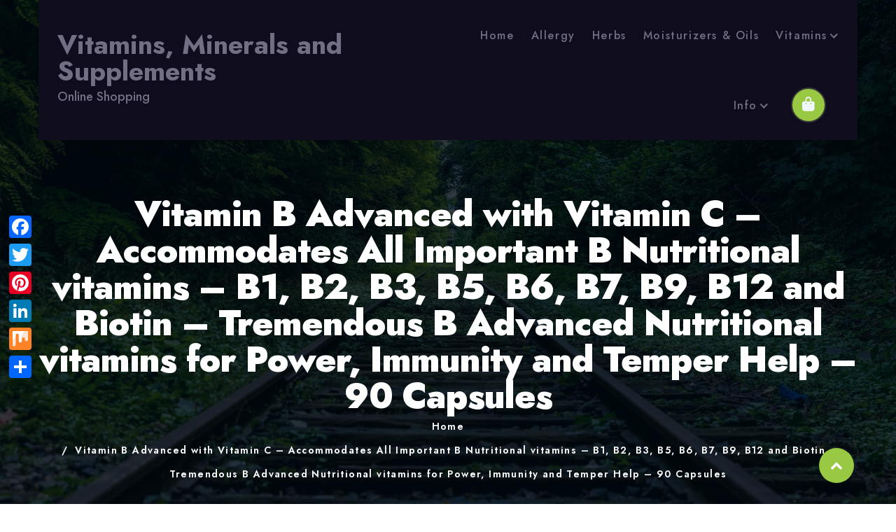

--- FILE ---
content_type: text/html; charset=UTF-8
request_url: https://shop.healthigg.com/product/vitamin-b-advanced-with-vitamin-c-accommodates-all-important-b-nutritional-vitamins-b1-b2-b3-b5-b6-b7-b9-b12-and-biotin-tremendous-b-advanced-nutritional-vitamins-for-power-immunity-and/
body_size: 18368
content:
<!DOCTYPE html>

<html class="no-js" lang="en-US" prefix="og: https://ogp.me/ns#">

	<head>

		<meta charset="UTF-8">
		<meta name="viewport" content="width=device-width, initial-scale=1.0" >

		<link rel="profile" href="https://gmpg.org/xfn/11">

		<link rel='dns-prefetch' href='//shophealthigg.b-cdn.net' /><style>
:root {
	--thm-primary: #99c942;
}
</style>
	
<!-- Search Engine Optimization by Rank Math - https://rankmath.com/ -->
<title>Vitamin B Advanced with Vitamin C - Accommodates All Important B Nutritional vitamins - B1, B2, B3, B5, B6, B7, B9, B12 and Biotin - Tremendous B Advanced Nutritional vitamins for Power, Immunity and Temper Help - 90 Capsules - Vitamins, Minerals and Supplements</title>
<meta name="description" content="Worth: (as of - Particulars)"/>
<meta name="robots" content="follow, index, max-snippet:-1, max-video-preview:-1, max-image-preview:large"/>
<link rel="canonical" href="https://shop.healthigg.com/product/vitamin-b-advanced-with-vitamin-c-accommodates-all-important-b-nutritional-vitamins-b1-b2-b3-b5-b6-b7-b9-b12-and-biotin-tremendous-b-advanced-nutritional-vitamins-for-power-immunity-and/" />
<meta property="og:locale" content="en_US" />
<meta property="og:type" content="product" />
<meta property="og:title" content="Vitamin B Advanced with Vitamin C - Accommodates All Important B Nutritional vitamins - B1, B2, B3, B5, B6, B7, B9, B12 and Biotin - Tremendous B Advanced Nutritional vitamins for Power, Immunity and Temper Help - 90 Capsules - Vitamins, Minerals and Supplements" />
<meta property="og:description" content="Worth: (as of - Particulars)" />
<meta property="og:url" content="https://shop.healthigg.com/product/vitamin-b-advanced-with-vitamin-c-accommodates-all-important-b-nutritional-vitamins-b1-b2-b3-b5-b6-b7-b9-b12-and-biotin-tremendous-b-advanced-nutritional-vitamins-for-power-immunity-and/" />
<meta property="og:site_name" content="Vitamins, Minerals and Supplements" />
<meta property="og:updated_time" content="2023-03-04T00:11:02+00:00" />
<meta property="og:image" content="https://shophealthigg.b-cdn.net/wp-content/uploads/2023/03/Vitamin-B-Complex-with-Vitamin-C-Contains-All-Essential.jpg" />
<meta property="og:image:secure_url" content="https://shophealthigg.b-cdn.net/wp-content/uploads/2023/03/Vitamin-B-Complex-with-Vitamin-C-Contains-All-Essential.jpg" />
<meta property="og:image:width" content="323" />
<meta property="og:image:height" content="500" />
<meta property="og:image:alt" content="Vitamin B Advanced with Vitamin C &#8211; Accommodates All Important B Nutritional vitamins &#8211; B1, B2, B3, B5, B6, B7, B9, B12 and Biotin &#8211; Tremendous B Advanced Nutritional vitamins for Power, Immunity and Temper Help &#8211; 90 Capsules" />
<meta property="og:image:type" content="image/jpeg" />
<meta property="product:price:amount" content="16.97" />
<meta property="product:price:currency" content="USD" />
<meta property="product:availability" content="instock" />
<meta name="twitter:card" content="summary_large_image" />
<meta name="twitter:title" content="Vitamin B Advanced with Vitamin C - Accommodates All Important B Nutritional vitamins - B1, B2, B3, B5, B6, B7, B9, B12 and Biotin - Tremendous B Advanced Nutritional vitamins for Power, Immunity and Temper Help - 90 Capsules - Vitamins, Minerals and Supplements" />
<meta name="twitter:description" content="Worth: (as of - Particulars)" />
<meta name="twitter:image" content="https://shophealthigg.b-cdn.net/wp-content/uploads/2023/03/Vitamin-B-Complex-with-Vitamin-C-Contains-All-Essential.jpg" />
<meta name="twitter:label1" content="Price" />
<meta name="twitter:data1" content="&#036;16.97" />
<meta name="twitter:label2" content="Availability" />
<meta name="twitter:data2" content="In stock" />
<script type="application/ld+json" class="rank-math-schema">{"@context":"https://schema.org","@graph":[{"@type":"Organization","@id":"https://shop.healthigg.com/#organization","name":"Vitamins, Minerals and Supplements","url":"https://shop.healthigg.com","email":"health"},{"@type":"WebSite","@id":"https://shop.healthigg.com/#website","url":"https://shop.healthigg.com","name":"Vitamins, Minerals and Supplements","publisher":{"@id":"https://shop.healthigg.com/#organization"},"inLanguage":"en-US"},{"@type":"ImageObject","@id":"https://shophealthigg.b-cdn.net/wp-content/uploads/2023/03/Vitamin-B-Complex-with-Vitamin-C-Contains-All-Essential.jpg","url":"https://shophealthigg.b-cdn.net/wp-content/uploads/2023/03/Vitamin-B-Complex-with-Vitamin-C-Contains-All-Essential.jpg","width":"323","height":"500","inLanguage":"en-US"},{"@type":"ItemPage","@id":"https://shop.healthigg.com/product/vitamin-b-advanced-with-vitamin-c-accommodates-all-important-b-nutritional-vitamins-b1-b2-b3-b5-b6-b7-b9-b12-and-biotin-tremendous-b-advanced-nutritional-vitamins-for-power-immunity-and/#webpage","url":"https://shop.healthigg.com/product/vitamin-b-advanced-with-vitamin-c-accommodates-all-important-b-nutritional-vitamins-b1-b2-b3-b5-b6-b7-b9-b12-and-biotin-tremendous-b-advanced-nutritional-vitamins-for-power-immunity-and/","name":"Vitamin B Advanced with Vitamin C - Accommodates All Important B Nutritional vitamins - B1, B2, B3, B5, B6, B7, B9, B12 and Biotin - Tremendous B Advanced Nutritional vitamins for Power, Immunity and Temper Help - 90 Capsules - Vitamins, Minerals and Supplements","datePublished":"2023-03-04T00:11:01+00:00","dateModified":"2023-03-04T00:11:02+00:00","isPartOf":{"@id":"https://shop.healthigg.com/#website"},"primaryImageOfPage":{"@id":"https://shophealthigg.b-cdn.net/wp-content/uploads/2023/03/Vitamin-B-Complex-with-Vitamin-C-Contains-All-Essential.jpg"},"inLanguage":"en-US"},{"@type":"Product","name":"Vitamin B Advanced with Vitamin C - Accommodates All Important B Nutritional vitamins - B1, B2, B3, B5, B6, B7, B9, B12 and Biotin - Tremendous B Advanced Nutritional vitamins for Power, Immunity and Temper Help - 90 Capsules - Vitamins, Minerals and Supplements","description":"Worth: (as of - Particulars)","category":"Vitamins &gt; Vitamin B","mainEntityOfPage":{"@id":"https://shop.healthigg.com/product/vitamin-b-advanced-with-vitamin-c-accommodates-all-important-b-nutritional-vitamins-b1-b2-b3-b5-b6-b7-b9-b12-and-biotin-tremendous-b-advanced-nutritional-vitamins-for-power-immunity-and/#webpage"},"offers":{"@type":"Offer","price":"16.97","priceCurrency":"USD","priceValidUntil":"2027-12-31","availability":"https://schema.org/InStock","itemCondition":"NewCondition","url":"https://shop.healthigg.com/product/vitamin-b-advanced-with-vitamin-c-accommodates-all-important-b-nutritional-vitamins-b1-b2-b3-b5-b6-b7-b9-b12-and-biotin-tremendous-b-advanced-nutritional-vitamins-for-power-immunity-and/","seller":{"@type":"Organization","@id":"https://shop.healthigg.com/","name":"Vitamins, Minerals and Supplements","url":"https://shop.healthigg.com","logo":""}},"@id":"https://shop.healthigg.com/product/vitamin-b-advanced-with-vitamin-c-accommodates-all-important-b-nutritional-vitamins-b1-b2-b3-b5-b6-b7-b9-b12-and-biotin-tremendous-b-advanced-nutritional-vitamins-for-power-immunity-and/#richSnippet","image":{"@id":"https://shophealthigg.b-cdn.net/wp-content/uploads/2023/03/Vitamin-B-Complex-with-Vitamin-C-Contains-All-Essential.jpg"}}]}</script>
<!-- /Rank Math WordPress SEO plugin -->

<link rel='dns-prefetch' href='//static.addtoany.com' />
<link rel='dns-prefetch' href='//fonts.googleapis.com' />
<link rel='dns-prefetch' href='//s.w.org' />
<link rel="alternate" type="application/rss+xml" title="Vitamins, Minerals and Supplements &raquo; Feed" href="https://shop.healthigg.com/feed/" />
		<script>
			window._wpemojiSettings = {"baseUrl":"https:\/\/s.w.org\/images\/core\/emoji\/13.1.0\/72x72\/","ext":".png","svgUrl":"https:\/\/s.w.org\/images\/core\/emoji\/13.1.0\/svg\/","svgExt":".svg","source":{"concatemoji":"https:\/\/shop.healthigg.com\/wp-includes\/js\/wp-emoji-release.min.js?ver=5.8.12"}};
			!function(e,a,t){var n,r,o,i=a.createElement("canvas"),p=i.getContext&&i.getContext("2d");function s(e,t){var a=String.fromCharCode;p.clearRect(0,0,i.width,i.height),p.fillText(a.apply(this,e),0,0);e=i.toDataURL();return p.clearRect(0,0,i.width,i.height),p.fillText(a.apply(this,t),0,0),e===i.toDataURL()}function c(e){var t=a.createElement("script");t.src=e,t.defer=t.type="text/javascript",a.getElementsByTagName("head")[0].appendChild(t)}for(o=Array("flag","emoji"),t.supports={everything:!0,everythingExceptFlag:!0},r=0;r<o.length;r++)t.supports[o[r]]=function(e){if(!p||!p.fillText)return!1;switch(p.textBaseline="top",p.font="600 32px Arial",e){case"flag":return s([127987,65039,8205,9895,65039],[127987,65039,8203,9895,65039])?!1:!s([55356,56826,55356,56819],[55356,56826,8203,55356,56819])&&!s([55356,57332,56128,56423,56128,56418,56128,56421,56128,56430,56128,56423,56128,56447],[55356,57332,8203,56128,56423,8203,56128,56418,8203,56128,56421,8203,56128,56430,8203,56128,56423,8203,56128,56447]);case"emoji":return!s([10084,65039,8205,55357,56613],[10084,65039,8203,55357,56613])}return!1}(o[r]),t.supports.everything=t.supports.everything&&t.supports[o[r]],"flag"!==o[r]&&(t.supports.everythingExceptFlag=t.supports.everythingExceptFlag&&t.supports[o[r]]);t.supports.everythingExceptFlag=t.supports.everythingExceptFlag&&!t.supports.flag,t.DOMReady=!1,t.readyCallback=function(){t.DOMReady=!0},t.supports.everything||(n=function(){t.readyCallback()},a.addEventListener?(a.addEventListener("DOMContentLoaded",n,!1),e.addEventListener("load",n,!1)):(e.attachEvent("onload",n),a.attachEvent("onreadystatechange",function(){"complete"===a.readyState&&t.readyCallback()})),(n=t.source||{}).concatemoji?c(n.concatemoji):n.wpemoji&&n.twemoji&&(c(n.twemoji),c(n.wpemoji)))}(window,document,window._wpemojiSettings);
		</script>
		<style>
img.wp-smiley,
img.emoji {
	display: inline !important;
	border: none !important;
	box-shadow: none !important;
	height: 1em !important;
	width: 1em !important;
	margin: 0 .07em !important;
	vertical-align: -0.1em !important;
	background: none !important;
	padding: 0 !important;
}
</style>
	<style type="text/css" media="all">
.wpautoterms-footer{background-color:#ffffff;text-align:center;}
.wpautoterms-footer a{color:#000000;font-family:Arial, sans-serif;font-size:14px;}
.wpautoterms-footer .separator{color:#cccccc;font-family:Arial, sans-serif;font-size:14px;}</style>
<link rel='stylesheet' id='litespeed-cache-dummy-css'  href='https://shophealthigg.b-cdn.net/wp-content/plugins/litespeed-cache/assets/css/litespeed-dummy.css?ver=5.8.12' media='all' />
<link rel='stylesheet' id='wp-block-library-css'  href='https://shophealthigg.b-cdn.net/wp-includes/css/dist/block-library/style.min.css?ver=5.8.12' media='all' />
<style id='wp-block-library-theme-inline-css'>
#start-resizable-editor-section{display:none}.wp-block-audio figcaption{color:#555;font-size:13px;text-align:center}.is-dark-theme .wp-block-audio figcaption{color:hsla(0,0%,100%,.65)}.wp-block-code{font-family:Menlo,Consolas,monaco,monospace;color:#1e1e1e;padding:.8em 1em;border:1px solid #ddd;border-radius:4px}.wp-block-embed figcaption{color:#555;font-size:13px;text-align:center}.is-dark-theme .wp-block-embed figcaption{color:hsla(0,0%,100%,.65)}.blocks-gallery-caption{color:#555;font-size:13px;text-align:center}.is-dark-theme .blocks-gallery-caption{color:hsla(0,0%,100%,.65)}.wp-block-image figcaption{color:#555;font-size:13px;text-align:center}.is-dark-theme .wp-block-image figcaption{color:hsla(0,0%,100%,.65)}.wp-block-pullquote{border-top:4px solid;border-bottom:4px solid;margin-bottom:1.75em;color:currentColor}.wp-block-pullquote__citation,.wp-block-pullquote cite,.wp-block-pullquote footer{color:currentColor;text-transform:uppercase;font-size:.8125em;font-style:normal}.wp-block-quote{border-left:.25em solid;margin:0 0 1.75em;padding-left:1em}.wp-block-quote cite,.wp-block-quote footer{color:currentColor;font-size:.8125em;position:relative;font-style:normal}.wp-block-quote.has-text-align-right{border-left:none;border-right:.25em solid;padding-left:0;padding-right:1em}.wp-block-quote.has-text-align-center{border:none;padding-left:0}.wp-block-quote.is-large,.wp-block-quote.is-style-large{border:none}.wp-block-search .wp-block-search__label{font-weight:700}.wp-block-group.has-background{padding:1.25em 2.375em;margin-top:0;margin-bottom:0}.wp-block-separator{border:none;border-bottom:2px solid;margin-left:auto;margin-right:auto;opacity:.4}.wp-block-separator:not(.is-style-wide):not(.is-style-dots){width:100px}.wp-block-separator.has-background:not(.is-style-dots){border-bottom:none;height:1px}.wp-block-separator.has-background:not(.is-style-wide):not(.is-style-dots){height:2px}.wp-block-table thead{border-bottom:3px solid}.wp-block-table tfoot{border-top:3px solid}.wp-block-table td,.wp-block-table th{padding:.5em;border:1px solid;word-break:normal}.wp-block-table figcaption{color:#555;font-size:13px;text-align:center}.is-dark-theme .wp-block-table figcaption{color:hsla(0,0%,100%,.65)}.wp-block-video figcaption{color:#555;font-size:13px;text-align:center}.is-dark-theme .wp-block-video figcaption{color:hsla(0,0%,100%,.65)}.wp-block-template-part.has-background{padding:1.25em 2.375em;margin-top:0;margin-bottom:0}#end-resizable-editor-section{display:none}
</style>
<link rel='stylesheet' id='wc-blocks-vendors-style-css'  href='https://shophealthigg.b-cdn.net/wp-content/plugins/woocommerce/packages/woocommerce-blocks/build/wc-blocks-vendors-style.css?ver=5.9.1' media='all' />
<link rel='stylesheet' id='wc-blocks-style-css'  href='https://shophealthigg.b-cdn.net/wp-content/plugins/woocommerce/packages/woocommerce-blocks/build/wc-blocks-style.css?ver=5.9.1' media='all' />
<link rel='stylesheet' id='wpautoterms_css-css'  href='https://shophealthigg.b-cdn.net/wp-content/plugins/auto-terms-of-service-and-privacy-policy/css/wpautoterms.css?ver=5.8.12' media='all' />
<link rel='stylesheet' id='photoswipe-css'  href='https://shophealthigg.b-cdn.net/wp-content/plugins/woocommerce/assets/css/photoswipe/photoswipe.min.css?ver=5.8.1' media='all' />
<link rel='stylesheet' id='photoswipe-default-skin-css'  href='https://shophealthigg.b-cdn.net/wp-content/plugins/woocommerce/assets/css/photoswipe/default-skin/default-skin.min.css?ver=5.8.1' media='all' />
<link rel='stylesheet' id='woocommerce-layout-css'  href='https://shophealthigg.b-cdn.net/wp-content/plugins/woocommerce/assets/css/woocommerce-layout.css?ver=5.8.1' media='all' />
<link rel='stylesheet' id='woocommerce-smallscreen-css'  href='https://shophealthigg.b-cdn.net/wp-content/plugins/woocommerce/assets/css/woocommerce-smallscreen.css?ver=5.8.1' media='only screen and (max-width: 768px)' />
<link rel='stylesheet' id='woocommerce-general-css'  href='https://shophealthigg.b-cdn.net/wp-content/plugins/woocommerce/assets/css/woocommerce.css?ver=5.8.1' media='all' />
<style id='woocommerce-inline-inline-css'>
.woocommerce form .form-row .required { visibility: visible; }
</style>
<link rel='stylesheet' id='bootstrap-min-css'  href='https://shophealthigg.b-cdn.net/wp-content/themes/formula/assets/vendors/bootstrap/css/bootstrap.min.css?ver=5.0.0' media='all' />
<link rel='stylesheet' id='animate-min-css'  href='https://shophealthigg.b-cdn.net/wp-content/themes/formula/assets/vendors/animate/animate.min.css?ver=5.8.12' media='all' />
<link rel='stylesheet' id='fontawesome-min-css'  href='https://shophealthigg.b-cdn.net/wp-content/themes/formula/assets/vendors/fontawesome/css/all.min.css?ver=5.8.12' media='all' />
<link rel='stylesheet' id='carousel-min-css'  href='https://shophealthigg.b-cdn.net/wp-content/themes/formula/assets/vendors/owl-carousel/owl.carousel.min.css?ver=5.8.12' media='all' />
<link rel='stylesheet' id='odometer-min-css'  href='https://shophealthigg.b-cdn.net/wp-content/themes/formula/assets/vendors/odometer/odometer.min.css?ver=5.8.12' media='all' />
<link rel='stylesheet' id='bootstrap-smartmenus-css-css'  href='https://shophealthigg.b-cdn.net/wp-content/themes/formula/assets/css/bootstrap-smartmenus.css?ver=5.8.12' media='all' />
<link rel='stylesheet' id='menu-css-css'  href='https://shophealthigg.b-cdn.net/wp-content/themes/formula/assets/css/menu-css.css?ver=5.8.12' media='all' />
<link rel='stylesheet' id='responsive-css'  href='https://shophealthigg.b-cdn.net/wp-content/themes/formula/assets/css/formula-responsive.css?ver=5.8.12' media='all' />
<link rel='stylesheet' id='nature_formula_parent-css'  href='https://shophealthigg.b-cdn.net/wp-content/themes/formula/style.css?ver=5.8.12' media='all' />
<link rel='stylesheet' id='jost-fonts-css'  href='https://fonts.googleapis.com/css2?family=Jost%3Aital%2Cwght%400%2C100%3B0%2C200%3B0%2C300%3B0%2C400%3B0%2C500%3B0%2C600%3B0%2C700%3B0%2C800%3B0%2C900%3B1%2C100%3B1%2C200%3B1%2C300%3B1%2C400%3B1%2C500%3B1%2C600%3B1%2C700%3B1%2C800%3B1%2C900&#038;display=swap&#038;ver=5.8.12' media='all' />
<link rel='stylesheet' id='rtl-css-css'  href='https://shophealthigg.b-cdn.net/wp-content/themes/formula/assets/css/formula-rtl.css?ver=5.8.12' media='all' />
<link rel='stylesheet' id='theme-dark-css-css'  href='https://shophealthigg.b-cdn.net/wp-content/themes/formula/assets/css/colors/theme-dark.css?ver=5.8.12' media='all' />
<link rel='stylesheet' id='formula-style-css'  href='https://shophealthigg.b-cdn.net/wp-content/themes/nature-formula/style.css?ver=0.0.7' media='all' />
<style id='formula-style-inline-css'>
.site-logo img {
			max-width: 210px;
			height: auto;
			}
.page-title-module {
				background: #17212c url(https://shophealthigg.b-cdn.net/wp-content/themes/nature-formula/assets/images/page-header.jpg);
				background-attachment: scroll;
				background-position: top center;
				background-repeat: no-repeat;
				background-size: cover;
				background-attachment: fixed;
			}
.page-title-module:before {
				background-color:  !important;
			}

</style>
<link rel='stylesheet' id='woocommerce-css-css'  href='https://shophealthigg.b-cdn.net/wp-content/themes/formula/assets/css/woocommerce.css?ver=5.8.12' media='all' />
<link rel='stylesheet' id='font-awesome-4.7.0-css-css'  href='https://shophealthigg.b-cdn.net/wp-content/themes/formula/assets/css/font-awesome-4.0.7/css/font-awesome.min.css?ver=5.8.12' media='all' />
<link rel='stylesheet' id='OpenSans-fonts-css'  href='https://fonts.googleapis.com/css?family=Open+Sans%3A300%2C400%2C400i%2C500%2C600%2C600i%2C700%2C700i%2C800&#038;ver=5.8.12' media='all' />
<link rel='stylesheet' id='Montserrat-fonts-css'  href='https://fonts.googleapis.com/css?family=Montserrat%3A300%2C300i%2C400%2C400i%2C500%2C500i%2C600%2C700%2C800%2C900&#038;ver=5.8.12' media='all' />
<link rel='stylesheet' id='formula-google-fonts-css'  href='//fonts.googleapis.com/css?family=ABeeZee%7CAbel%7CAbril+Fatface%7CAclonica%7CAcme%7CActor%7CAdamina%7CAdvent+Pro%7CAguafina+Script%7CAkronim%7CAladin%7CAldrich%7CAlef%7CAlegreya%7CAlegreya+SC%7CAlegreya+Sans%7CAlegreya+Sans+SC%7CAlex+Brush%7CAlfa+Slab+One%7CAlice%7CAlike%7CAlike+Angular%7CAllan%7CAllerta%7CAllerta+Stencil%7CAllura%7CAlmendra%7CAlmendra+Display%7CAlmendra+SC%7CAmarante%7CAmaranth%7CAmatic+SC%7CAmatica+SC%7CAmethysta%7CAmiko%7CAmiri%7CAmita%7CAnaheim%7CAndada%7CAndika%7CAngkor%7CAnnie+Use+Your+Telescope%7CAnonymous+Pro%7CAntic%7CAntic+Didone%7CAntic+Slab%7CAnton%7CArapey%7CArbutus%7CArbutus+Slab%7CArchitects+Daughter%7CArchivo+Black%7CArchivo+Narrow%7CAref+Ruqaa%7CArima+Madurai%7CArimo%7CArizonia%7CArmata%7CArtifika%7CArvo%7CArya%7CAsap%7CAsar%7CAsset%7CAssistant%7CAstloch%7CAsul%7CAthiti%7CAtma%7CAtomic+Age%7CAubrey%7CAudiowide%7CAutour+One%7CAverage%7CAverage+Sans%7CAveria+Gruesa+Libre%7CAveria+Libre%7CAveria+Sans+Libre%7CAveria+Serif+Libre%7CBad+Script%7CBaloo%7CBaloo+Bhai%7CBaloo+Da%7CBaloo+Thambi%7CBalthazar%7CBangers%7CBasic%7CBattambang%7CBaumans%7CBayon%7CBelgrano%7CBelleza%7CBenchNine%7CBentham%7CBerkshire+Swash%7CBevan%7CBigelow+Rules%7CBigshot+One%7CBilbo%7CBilbo+Swash+Caps%7CBioRhyme%7CBioRhyme+Expanded%7CBiryani%7CBitter%7CBlack+Ops+One%7CBokor%7CBonbon%7CBoogaloo%7CBowlby+One%7CBowlby+One+SC%7CBrawler%7CBree+Serif%7CBubblegum+Sans%7CBubbler+One%7CBuda%7CBuenard%7CBungee%7CBungee+Hairline%7CBungee+Inline%7CBungee+Outline%7CBungee+Shade%7CButcherman%7CButterfly+Kids%7CCabin%7CCabin+Condensed%7CCabin+Sketch%7CCaesar+Dressing%7CCagliostro%7CCairo%7CCalligraffitti%7CCambay%7CCambo%7CCandal%7CCantarell%7CCantata+One%7CCantora+One%7CCapriola%7CCardo%7CCarme%7CCarrois+Gothic%7CCarrois+Gothic+SC%7CCarter+One%7CCatamaran%7CCaudex%7CCaveat%7CCaveat+Brush%7CCedarville+Cursive%7CCeviche+One%7CChanga%7CChanga+One%7CChango%7CChathura%7CChau+Philomene+One%7CChela+One%7CChelsea+Market%7CChenla%7CCherry+Cream+Soda%7CCherry+Swash%7CChewy%7CChicle%7CChivo%7CChonburi%7CCinzel%7CCinzel+Decorative%7CClicker+Script%7CCoda%7CCoda+Caption%7CCodystar%7CCoiny%7CCombo%7CComfortaa%7CComing+Soon%7CConcert+One%7CCondiment%7CContent%7CContrail+One%7CConvergence%7CCookie%7CCopse%7CCorben%7CCormorant%7CCormorant+Garamond%7CCormorant+Infant%7CCormorant+SC%7CCormorant+Unicase%7CCormorant+Upright%7CCourgette%7CCousine%7CCoustard%7CCovered+By+Your+Grace%7CCrafty+Girls%7CCreepster%7CCrete+Round%7CCrimson+Text%7CCroissant+One%7CCrushed%7CCuprum%7CCutive%7CCutive+Mono%7CDamion%7CDancing+Script%7CDangrek%7CDavid+Libre%7CDawning+of+a+New+Day%7CDays+One%7CDekko%7CDelius%7CDelius+Swash+Caps%7CDelius+Unicase%7CDella+Respira%7CDenk+One%7CDevonshire%7CDhurjati%7CDidact+Gothic%7CDiplomata%7CDiplomata+SC%7CDomine%7CDonegal+One%7CDoppio+One%7CDorsa%7CDosis%7CDr+Sugiyama%7CDroid+Sans%7CDroid+Sans+Mono%7CDroid+Serif%7CDuru+Sans%7CDynalight%7CEB+Garamond%7CEagle+Lake%7CEater%7CEconomica%7CEczar%7CEk+Mukta%7CEl+Messiri%7CElectrolize%7CElsie%7CElsie+Swash+Caps%7CEmblema+One%7CEmilys+Candy%7CEngagement%7CEnglebert%7CEnriqueta%7CErica+One%7CEsteban%7CEuphoria+Script%7CEwert%7CExo%7CExo+2%7CExpletus+Sans%7CFanwood+Text%7CFarsan%7CFascinate%7CFascinate+Inline%7CFaster+One%7CFasthand%7CFauna+One%7CFederant%7CFedero%7CFelipa%7CFenix%7CFinger+Paint%7CFira+Mono%7CFira+Sans%7CFjalla+One%7CFjord+One%7CFlamenco%7CFlavors%7CFondamento%7CFontdiner+Swanky%7CForum%7CFrancois+One%7CFrank+Ruhl+Libre%7CFreckle+Face%7CFredericka+the+Great%7CFredoka+One%7CFreehand%7CFresca%7CFrijole%7CFruktur%7CFugaz+One%7CGFS+Didot%7CGFS+Neohellenic%7CGabriela%7CGafata%7CGalada%7CGaldeano%7CGalindo%7CGentium+Basic%7CGentium+Book+Basic%7CGeo%7CGeostar%7CGeostar+Fill%7CGermania+One%7CGidugu%7CGilda+Display%7CGive+You+Glory%7CGlass+Antiqua%7CGlegoo%7CGloria+Hallelujah%7CGoblin+One%7CGochi+Hand%7CGorditas%7CGoudy+Bookletter+1911%7CGraduate%7CGrand+Hotel%7CGravitas+One%7CGreat+Vibes%7CGriffy%7CGruppo%7CGudea%7CGurajada%7CHabibi%7CHalant%7CHammersmith+One%7CHanalei%7CHanalei+Fill%7CHandlee%7CHanuman%7CHappy+Monkey%7CHarmattan%7CHeadland+One%7CHeebo%7CHenny+Penny%7CHerr+Von+Muellerhoff%7CHind%7CHind+Guntur%7CHind+Madurai%7CHind+Siliguri%7CHind+Vadodara%7CHoltwood+One+SC%7CHomemade+Apple%7CHomenaje%7CIM+Fell+DW+Pica%7CIM+Fell+DW+Pica+SC%7CIM+Fell+Double+Pica%7CIM+Fell+Double+Pica+SC%7CIM+Fell+English%7CIM+Fell+English+SC%7CIM+Fell+French+Canon%7CIM+Fell+French+Canon+SC%7CIM+Fell+Great+Primer%7CIM+Fell+Great+Primer+SC%7CIceberg%7CIceland%7CImprima%7CInconsolata%7CInder%7CIndie+Flower%7CInika%7CInknut+Antiqua%7CIrish+Grover%7CIstok+Web%7CItaliana%7CItalianno%7CItim%7CJacques+Francois%7CJacques+Francois+Shadow%7CJaldi%7CJim+Nightshade%7CJockey+One%7CJolly+Lodger%7CJomhuria%7CJosefin+Sans%7CJosefin+Slab%7CJoti+One%7CJudson%7CJulee%7CJulius+Sans+One%7CJunge%7CJura%7CJust+Another+Hand%7CJust+Me+Again+Down+Here%7CKadwa%7CKalam%7CKameron%7CKanit%7CKantumruy%7CKarla%7CKarma%7CKatibeh%7CKaushan+Script%7CKavivanar%7CKavoon%7CKdam+Thmor%7CKeania+One%7CKelly+Slab%7CKenia%7CKhand%7CKhmer%7CKhula%7CKite+One%7CKnewave%7CKotta+One%7CKoulen%7CKranky%7CKreon%7CKristi%7CKrona+One%7CKumar+One%7CKumar+One+Outline%7CKurale%7CLa+Belle+Aurore%7CLaila%7CLakki+Reddy%7CLalezar%7CLancelot%7CLateef%7CLato%7CLeague+Script%7CLeckerli+One%7CLedger%7CLekton%7CLemon%7CLemonada%7CLibre+Baskerville%7CLibre+Franklin%7CLife+Savers%7CLilita+One%7CLily+Script+One%7CLimelight%7CLinden+Hill%7CLobster%7CLobster+Two%7CLondrina+Outline%7CLondrina+Shadow%7CLondrina+Sketch%7CLondrina+Solid%7CLora%7CLove+Ya+Like+A+Sister%7CLoved+by+the+King%7CLovers+Quarrel%7CLuckiest+Guy%7CLusitana%7CLustria%7CMacondo%7CMacondo+Swash+Caps%7CMada%7CMagra%7CMaiden+Orange%7CMaitree%7CMako%7CMallanna%7CMandali%7CMarcellus%7CMarcellus+SC%7CMarck+Script%7CMargarine%7CMarko+One%7CMarmelad%7CMartel%7CMartel+Sans%7CMarvel%7CMate%7CMate+SC%7CMaven+Pro%7CMcLaren%7CMeddon%7CMedievalSharp%7CMedula+One%7CMeera+Inimai%7CMegrim%7CMeie+Script%7CMerienda%7CMerienda+One%7CMerriweather%7CMerriweather+Sans%7CMetal%7CMetal+Mania%7CMetamorphous%7CMetrophobic%7CMichroma%7CMilonga%7CMiltonian%7CMiltonian+Tattoo%7CMiniver%7CMiriam+Libre%7CMirza%7CMiss+Fajardose%7CMitr%7CModak%7CModern+Antiqua%7CMogra%7CMolengo%7CMolle%7CMonda%7CMonofett%7CMonoton%7CMonsieur+La+Doulaise%7CMontaga%7CMontez%7CMontserrat%7CMontserrat+Alternates%7CMontserrat+Subrayada%7CMoul%7CMoulpali%7CMountains+of+Christmas%7CMouse+Memoirs%7CMr+Bedfort%7CMr+Dafoe%7CMr+De+Haviland%7CMrs+Saint+Delafield%7CMrs+Sheppards%7CMukta+Vaani%7CMuli%7CMystery+Quest%7CNTR%7CNeucha%7CNeuton%7CNew+Rocker%7CNews+Cycle%7CNiconne%7CNixie+One%7CNobile%7CNokora%7CNorican%7CNosifer%7CNothing+You+Could+Do%7CNoticia+Text%7CNoto+Sans%7CNoto+Serif%7CNova+Cut%7CNova+Flat%7CNova+Mono%7CNova+Oval%7CNova+Round%7CNova+Script%7CNova+Slim%7CNova+Square%7CNumans%7CNunito%7COdor+Mean+Chey%7COffside%7COld+Standard+TT%7COldenburg%7COleo+Script%7COleo+Script+Swash+Caps%7COpen+Sans%7COpen+Sans+Condensed%7COranienbaum%7COrbitron%7COregano%7COrienta%7COriginal+Surfer%7COswald%7COver+the+Rainbow%7COverlock%7COverlock+SC%7COvo%7COxygen%7COxygen+Mono%7CPT+Mono%7CPT+Sans%7CPT+Sans+Caption%7CPT+Sans+Narrow%7CPT+Serif%7CPT+Serif+Caption%7CPacifico%7CPalanquin%7CPalanquin+Dark%7CPaprika%7CParisienne%7CPassero+One%7CPassion+One%7CPathway+Gothic+One%7CPatrick+Hand%7CPatrick+Hand+SC%7CPattaya%7CPatua+One%7CPavanam%7CPaytone+One%7CPeddana%7CPeralta%7CPermanent+Marker%7CPetit+Formal+Script%7CPetrona%7CPhilosopher%7CPiedra%7CPinyon+Script%7CPirata+One%7CPlaster%7CPlay%7CPlayball%7CPlayfair+Display%7CPlayfair+Display+SC%7CPodkova%7CPoiret+One%7CPoller+One%7CPoly%7CPompiere%7CPontano+Sans%7CPoppins%7CPort+Lligat+Sans%7CPort+Lligat+Slab%7CPragati+Narrow%7CPrata%7CPreahvihear%7CPress+Start+2P%7CPridi%7CPrincess+Sofia%7CProciono%7CPrompt%7CProsto+One%7CProza+Libre%7CPuritan%7CPurple+Purse%7CQuando%7CQuantico%7CQuattrocento%7CQuattrocento+Sans%7CQuestrial%7CQuicksand%7CQuintessential%7CQwigley%7CRacing+Sans+One%7CRadley%7CRajdhani%7CRakkas%7CRaleway%7CRaleway+Dots%7CRamabhadra%7CRamaraja%7CRambla%7CRammetto+One%7CRanchers%7CRancho%7CRanga%7CRasa%7CRationale%7CRavi+Prakash%7CRedressed%7CReem+Kufi%7CReenie+Beanie%7CRevalia%7CRhodium+Libre%7CRibeye%7CRibeye+Marrow%7CRighteous%7CRisque%7CRoboto%7CRoboto+Condensed%7CRoboto+Mono%7CRoboto+Slab%7CRochester%7CRock+Salt%7CRokkitt%7CRomanesco%7CRopa+Sans%7CRosario%7CRosarivo%7CRouge+Script%7CRozha+One%7CRubik%7CRubik+Mono+One%7CRubik+One%7CRuda%7CRufina%7CRuge+Boogie%7CRuluko%7CRum+Raisin%7CRuslan+Display%7CRusso+One%7CRuthie%7CRye%7CSacramento%7CSahitya%7CSail%7CSalsa%7CSanchez%7CSancreek%7CSansita+One%7CSarala%7CSarina%7CSarpanch%7CSatisfy%7CScada%7CScheherazade%7CSchoolbell%7CScope+One%7CSeaweed+Script%7CSecular+One%7CSevillana%7CSeymour+One%7CShadows+Into+Light%7CShadows+Into+Light+Two%7CShanti%7CShare%7CShare+Tech%7CShare+Tech+Mono%7CShojumaru%7CShort+Stack%7CShrikhand%7CSiemreap%7CSigmar+One%7CSignika%7CSignika+Negative%7CSimonetta%7CSintony%7CSirin+Stencil%7CSix+Caps%7CSkranji%7CSlabo+13px%7CSlabo+27px%7CSlackey%7CSmokum%7CSmythe%7CSniglet%7CSnippet%7CSnowburst+One%7CSofadi+One%7CSofia%7CSonsie+One%7CSorts+Mill+Goudy%7CSource+Code+Pro%7CSource+Sans+Pro%7CSource+Serif+Pro%7CSpace+Mono%7CSpecial+Elite%7CSpicy+Rice%7CSpinnaker%7CSpirax%7CSquada+One%7CSree+Krushnadevaraya%7CSriracha%7CStalemate%7CStalinist+One%7CStardos+Stencil%7CStint+Ultra+Condensed%7CStint+Ultra+Expanded%7CStoke%7CStrait%7CSue+Ellen+Francisco%7CSuez+One%7CSumana%7CSunshiney%7CSupermercado+One%7CSura%7CSuranna%7CSuravaram%7CSuwannaphum%7CSwanky+and+Moo+Moo%7CSyncopate%7CTangerine%7CTaprom%7CTauri%7CTaviraj%7CTeko%7CTelex%7CTenali+Ramakrishna%7CTenor+Sans%7CText+Me+One%7CThe+Girl+Next+Door%7CTienne%7CTillana%7CTimmana%7CTinos%7CTitan+One%7CTitillium+Web%7CTrade+Winds%7CTrirong%7CTrocchi%7CTrochut%7CTrykker%7CTulpen+One%7CUbuntu%7CUbuntu+Condensed%7CUbuntu+Mono%7CUltra%7CUncial+Antiqua%7CUnderdog%7CUnica+One%7CUnifrakturCook%7CUnifrakturMaguntia%7CUnkempt%7CUnlock%7CUnna%7CVT323%7CVampiro+One%7CVarela%7CVarela+Round%7CVast+Shadow%7CVesper+Libre%7CVibur%7CVidaloka%7CViga%7CVoces%7CVolkhov%7CVollkorn%7CVoltaire%7CWaiting+for+the+Sunrise%7CWallpoet%7CWalter+Turncoat%7CWarnes%7CWellfleet%7CWendy+One%7CWire+One%7CWork+Sans%7CYanone+Kaffeesatz%7CYantramanav%7CYatra+One%7CYellowtail%7CYeseva+One%7CYesteryear%7CYrsa%7CZeyada&#038;subset=latin%2Clatin-ext' media='all' />
<link rel='stylesheet' id='formula-default-fonts-css'  href='//fonts.googleapis.com/css?family=Open+Sans%3A400%2C300%2C300italic%2C400italic%2C600%2C600italic%2C700%2C700italic%7CMontserrat%3A300%2C300italic%2C400%2C400italic%2C500%2C500italic%2C600%2C600italic%2C700%2Citalic%2C800%2C800italic%2C900%2C900italic&#038;subset=latin%2Clatin-ext' media='all' />
<link rel='stylesheet' id='addtoany-css'  href='https://shophealthigg.b-cdn.net/wp-content/plugins/add-to-any/addtoany.min.css?ver=1.16' media='all' />
<style id='addtoany-inline-css'>
@media screen and (max-width:980px){
.a2a_floating_style.a2a_vertical_style{display:none;}
}
</style>
<link rel='stylesheet' id='dfrcs_compsets_style-css'  href='https://shophealthigg.b-cdn.net/wp-content/plugins/datafeedr-comparison-sets/css/style.css?ver=0.9.71' media='all' />
<style id='dfrcs_compsets_style-inline-css'>
.dfrcs_loading:after { content: "Loading the best prices..."; }
</style>
<link rel='stylesheet' id='dfrcs_google_fonts-css'  href='https://fonts.googleapis.com/css?family=Roboto%3A400%2C700&#038;ver=5.8.12' media='all' />
<script src='https://shophealthigg.b-cdn.net/wp-includes/js/jquery/jquery.min.js?ver=3.6.0' id='jquery-core-js'></script>
<script src='https://shophealthigg.b-cdn.net/wp-includes/js/jquery/jquery-migrate.min.js?ver=3.3.2' id='jquery-migrate-js'></script>
<script src='https://shophealthigg.b-cdn.net/wp-includes/js/dist/vendor/regenerator-runtime.min.js?ver=0.13.7' id='regenerator-runtime-js'></script>
<script src='https://shophealthigg.b-cdn.net/wp-includes/js/dist/vendor/wp-polyfill.min.js?ver=3.15.0' id='wp-polyfill-js'></script>
<script src='https://shophealthigg.b-cdn.net/wp-includes/js/dist/dom-ready.min.js?ver=71883072590656bf22c74c7b887df3dd' id='wp-dom-ready-js'></script>
<script src='https://shophealthigg.b-cdn.net/wp-content/plugins/auto-terms-of-service-and-privacy-policy/js/base.js?ver=3.0.4' id='wpautoterms_base-js'></script>
<script id='addtoany-core-js-before'>
window.a2a_config=window.a2a_config||{};a2a_config.callbacks=[];a2a_config.overlays=[];a2a_config.templates={};
</script>
<script defer src='https://static.addtoany.com/menu/page.js' id='addtoany-core-js'></script>
<script defer src='https://shophealthigg.b-cdn.net/wp-content/plugins/add-to-any/addtoany.min.js?ver=1.1' id='addtoany-jquery-js'></script>
<script src='https://shophealthigg.b-cdn.net/wp-content/themes/formula/assets/js/bootstrap.js?ver=5.8.12' id='bootstrap-js-js'></script>
<script src='https://shophealthigg.b-cdn.net/wp-content/themes/formula/assets/vendors/jquery-appear/jquery.appear.min.js?ver=5.8.12' id='appear-min-js'></script>
<script src='https://shophealthigg.b-cdn.net/wp-content/themes/formula/assets/vendors/jquery-easing/jquery.easing.min.js?ver=5.8.12' id='easing-min-js'></script>
<script src='https://shophealthigg.b-cdn.net/wp-content/themes/formula/assets/vendors/bootstrap/js/bootstrap.bundle.min.js?ver=5.8.12' id='bootstrap-bundle-min-js'></script>
<script src='https://shophealthigg.b-cdn.net/wp-content/themes/formula/assets/vendors/owl-carousel/owl.carousel.min.js?ver=5.8.12' id='owl-carousel-min-js'></script>
<script src='https://shophealthigg.b-cdn.net/wp-content/themes/formula/assets/vendors/odometer/odometer.min.js?ver=5.8.12' id='odometer-js'></script>
<script src='https://shophealthigg.b-cdn.net/wp-content/themes/formula/assets/js/formula.js?ver=5.8.12' id='formula-main-js'></script>
<script src='https://shophealthigg.b-cdn.net/wp-content/themes/formula/assets/js/index.js?ver=0.0.7' id='formula-js-js'></script>
<script id='dfrcs_compsets-js-extra'>
var dfrcs = {"ajax_url":"https:\/\/shop.healthigg.com\/wp-admin\/admin-ajax.php","nonce":"29862e47f4","post_id":"71943","remove_product":"Remove Product","unremove_product":"Restore Product"};
</script>
<script src='https://shophealthigg.b-cdn.net/wp-content/plugins/datafeedr-comparison-sets/js/compsets.js?ver=0.9.71' id='dfrcs_compsets-js'></script>
<link rel="https://api.w.org/" href="https://shop.healthigg.com/wp-json/" /><link rel="alternate" type="application/json" href="https://shop.healthigg.com/wp-json/wp/v2/product/71943" /><link rel="EditURI" type="application/rsd+xml" title="RSD" href="https://shop.healthigg.com/xmlrpc.php?rsd" />
<link rel="wlwmanifest" type="application/wlwmanifest+xml" href="https://shophealthigg.b-cdn.net/wp-includes/wlwmanifest.xml" /> 
<meta name="generator" content="WordPress 5.8.12" />
<link rel='shortlink' href='https://shop.healthigg.com/?p=71943' />
<link rel="alternate" type="application/json+oembed" href="https://shop.healthigg.com/wp-json/oembed/1.0/embed?url=https%3A%2F%2Fshop.healthigg.com%2Fproduct%2Fvitamin-b-advanced-with-vitamin-c-accommodates-all-important-b-nutritional-vitamins-b1-b2-b3-b5-b6-b7-b9-b12-and-biotin-tremendous-b-advanced-nutritional-vitamins-for-power-immunity-and%2F" />
<link rel="alternate" type="text/xml+oembed" href="https://shop.healthigg.com/wp-json/oembed/1.0/embed?url=https%3A%2F%2Fshop.healthigg.com%2Fproduct%2Fvitamin-b-advanced-with-vitamin-c-accommodates-all-important-b-nutritional-vitamins-b1-b2-b3-b5-b6-b7-b9-b12-and-biotin-tremendous-b-advanced-nutritional-vitamins-for-power-immunity-and%2F&#038;format=xml" />
<style>/* CSS added by WP Meta and Date Remover*/.wp-block-post-author__name{display:none !important;} .wp-block-post-date{display:none !important;} .entry-meta {display:none !important;} .home .entry-meta { display: none; } .entry-footer {display:none !important;} .home .entry-footer { display: none; }</style>		<script>
			document.documentElement.className = document.documentElement.className.replace('no-js', 'js');
		</script>
				<style>
			.no-js img.lazyload {
				display: none;
			}

			figure.wp-block-image img.lazyloading {
				min-width: 150px;
			}

						.lazyload, .lazyloading {
				opacity: 0;
			}

			.lazyloaded {
				opacity: 1;
				transition: opacity 400ms;
				transition-delay: 0ms;
			}

					</style>
		<style>body.boxed{ background-image:url("https://shophealthigg.b-cdn.net/wp-content/themes/formula/assets/images/bg-patterns/bg-img1.png");}</style>	<script>document.documentElement.className = document.documentElement.className.replace( 'no-js', 'js' );</script>
		<noscript><style>.woocommerce-product-gallery{ opacity: 1 !important; }</style></noscript>
	
	</head>
	
	<body class="product-template-default single single-product postid-71943 wp-embed-responsive wide theme-formula woocommerce woocommerce-page woocommerce-no-js singular enable-search-modal has-post-thumbnail has-single-pagination not-showing-comments show-avatars footer-top-hidden elementor-default elementor-kit-62708" >
		<!-- Loading Icon -->
					<!-- Page Loader Anim -->
			<div class="page-loader">
				<div class="ring"></div>
				<div class="ring"></div>
				<div class="ring"></div>
			</div>
			<!-- Page Loader Anim -->
				<a class="skip-link screen-reader-text" href="#section">Skip to the content</a>
		
		<header id="site-header" class="header header-footer-group   " role="banner">
			<div class="container">
								<div class="header-inner section-inner nav-wrap not-sticky
											sticky-menu 
										">

					<div class="header-titles-wrapper wrapper">

						
						<div class="header-titles">

							<div class="site-title faux-heading"><a href="https://shop.healthigg.com/"></a></div>								<div class="site-title faux-heading" >
									<a href="https://shop.healthigg.com/">Vitamins, Minerals and Supplements</a>
								</div>
								<div class="site-description">Online Shopping</div><!-- .site-description -->
						</div><!-- .header-titles -->

						<button class="toggle nav-toggle mobile-nav-toggle opened-menu" data-toggle-target=".menu-modal"  data-toggle-body-class="showing-menu-modal" aria-expanded="false" data-set-focus=".close-nav-toggle">

							<div class="opened-menu">
								<span></span>
								<span></span>
								<span></span>
								<span></span>
							</div>

						</button><!-- .nav-toggle -->

					</div><!-- .header-titles-wrapper -->

					<div class="header-navigation-wrapper">

														<nav class="primary-menu-wrapper" aria-label="Horizontal" role="navigation">

									<ul class="primary-menu reset-list-style menu">

										<li id="menu-item-442" class="menu-item menu-item-type-post_type menu-item-object-page menu-item-home current_page_parent menu-item-442"><a href="https://shop.healthigg.com/">Home</a></li>
<li id="menu-item-4241" class="menu-item menu-item-type-custom menu-item-object-custom menu-item-4241"><a href="https://shop.healthigg.com/product-category/allergy/">Allergy</a></li>
<li id="menu-item-4242" class="menu-item menu-item-type-custom menu-item-object-custom menu-item-4242"><a href="https://shop.healthigg.com/product-category/herbs/">Herbs</a></li>
<li id="menu-item-2881" class="menu-item menu-item-type-custom menu-item-object-custom menu-item-2881"><a href="https://shop.healthigg.com/product-category/moisturizers-oils/">Moisturizers &#038; Oils</a></li>
<li id="menu-item-2882" class="menu-item menu-item-type-custom menu-item-object-custom menu-item-has-children menu-item-2882"><a href="https://shop.healthigg.com/product-category/vitamins/">Vitamins</a><span class="icon"></span>
<ul class="sub-menu">
	<li id="menu-item-2883" class="menu-item menu-item-type-custom menu-item-object-custom menu-item-2883"><a href="https://shop.healthigg.com/product-category/vitamins/vitamin-a/">Vitamin A</a></li>
	<li id="menu-item-2884" class="menu-item menu-item-type-custom menu-item-object-custom menu-item-2884"><a href="https://shop.healthigg.com/product-category/vitamins/vitamin-b/">Vitamin B</a></li>
	<li id="menu-item-2885" class="menu-item menu-item-type-custom menu-item-object-custom menu-item-2885"><a href="https://shop.healthigg.com/product-category/vitamins/vitamin-c/">Vitamin C</a></li>
	<li id="menu-item-62557" class="menu-item menu-item-type-custom menu-item-object-custom menu-item-62557"><a href="https://shop.healthigg.com/product-category/vitamins/vitamin-d/">Vitamin D</a></li>
	<li id="menu-item-2886" class="menu-item menu-item-type-custom menu-item-object-custom menu-item-2886"><a href="https://shop.healthigg.com/product-category/vitamins/vitamin-e/">Vitamin E</a></li>
</ul>
</li>
<li id="menu-item-62756" class="menu-item menu-item-type-custom menu-item-object-custom menu-item-home menu-item-has-children menu-item-62756"><a href="https://shop.healthigg.com">Info</a><span class="icon"></span>
<ul class="sub-menu">
	<li id="menu-item-62760" class="menu-item menu-item-type-custom menu-item-object-custom menu-item-62760"><a href="https://shop.healthigg.com/privacy-policy/">Privacy Policy</a></li>
	<li id="menu-item-62764" class="menu-item menu-item-type-custom menu-item-object-custom menu-item-62764"><a href="https://shop.healthigg.com/terms-conditions/">Terms &#038; Conditions</a></li>
	<li id="menu-item-62768" class="menu-item menu-item-type-custom menu-item-object-custom menu-item-62768"><a href="https://shop.healthigg.com/contact/">Contact</a></li>
</ul>
</li>
<div class="shopping-cart"><a class="wcmenucart-contents cart-icon" href="https://shop.healthigg.com/"><i class="fas fa-bag-shopping cart-icon-pos" aria-hidden="true"></i></a></div>
									</ul>

								</nav><!-- .primary-menu-wrapper -->

							
					</div><!-- .header-navigation-wrapper -->

				</div><!-- .header-inner -->

				<div class="search-modal cover-modal header-footer-group" data-modal-target-string=".search-modal">

	<div class="search-modal-inner modal-inner">

		<div class="section-inner">

			<form method="get" id="searchform" class="search-form" action="https://shop.healthigg.com/">
	<label>
		<input class="search-field" type="text" value="" name="s" id="s" placeholder="Search">
	</label>
	<label>
		<input type="submit" class="search-submit" value="Search">
	</label>
</form>
			<button class="toggle search-untoggle close-search-toggle fill-children-current-color" data-toggle-target=".search-modal" data-toggle-body-class="showing-search-modal" data-set-focus=".search-modal .search-field">
				<span class="screen-reader-text">Close search</span>
				<svg class="svg-icon" aria-hidden="true" role="img" focusable="false" xmlns="http://www.w3.org/2000/svg" width="16" height="16" viewBox="0 0 16 16"><polygon fill="" fill-rule="evenodd" points="6.852 7.649 .399 1.195 1.445 .149 7.899 6.602 14.352 .149 15.399 1.195 8.945 7.649 15.399 14.102 14.352 15.149 7.899 8.695 1.445 15.149 .399 14.102" /></svg>			</button><!-- .search-toggle -->

		</div><!-- .section-inner -->

	</div><!-- .search-modal-inner -->

</div><!-- .menu-modal -->
			</div>
		</header><!-- #site-header -->

		
<div class="menu-modal cover-modal header-footer-group navbar" data-modal-target-string=".menu-modal">

	<div class="menu-modal-inner modal-inner">

		<div class="menu-wrapper section-inner">

			<div class="menu-top">
				<div class="site-title faux-heading"><a href="https://shop.healthigg.com/"></a></div>				<button class="toggle close-nav-toggle fill-children-current-color closed-menu" data-toggle-target=".menu-modal" data-toggle-body-class="showing-menu-modal" aria-expanded="false" data-set-focus=".menu-modal">
				
					<svg class="svg-icon" aria-hidden="true" role="img" focusable="false" xmlns="http://www.w3.org/2000/svg" width="16" height="16" viewBox="0 0 16 16"><polygon fill="" fill-rule="evenodd" points="6.852 7.649 .399 1.195 1.445 .149 7.899 6.602 14.352 .149 15.399 1.195 8.945 7.649 15.399 14.102 14.352 15.149 7.899 8.695 1.445 15.149 .399 14.102" /></svg>				</button><!-- .nav-toggle -->

				
					<nav class="mobile-menu" aria-label="Mobile" role="navigation">

						<ul class="modal-menu reset-list-style menu">

						<li class="menu-item menu-item-type-post_type menu-item-object-page menu-item-home current_page_parent menu-item-442"><div class="ancestor-wrapper"><a href="https://shop.healthigg.com/">Home</a></div><!-- .ancestor-wrapper --></li>
<li class="menu-item menu-item-type-custom menu-item-object-custom menu-item-4241"><div class="ancestor-wrapper"><a href="https://shop.healthigg.com/product-category/allergy/">Allergy</a></div><!-- .ancestor-wrapper --></li>
<li class="menu-item menu-item-type-custom menu-item-object-custom menu-item-4242"><div class="ancestor-wrapper"><a href="https://shop.healthigg.com/product-category/herbs/">Herbs</a></div><!-- .ancestor-wrapper --></li>
<li class="menu-item menu-item-type-custom menu-item-object-custom menu-item-2881"><div class="ancestor-wrapper"><a href="https://shop.healthigg.com/product-category/moisturizers-oils/">Moisturizers &#038; Oils</a></div><!-- .ancestor-wrapper --></li>
<li class="menu-item menu-item-type-custom menu-item-object-custom menu-item-has-children menu-item-2882"><div class="ancestor-wrapper"><a href="https://shop.healthigg.com/product-category/vitamins/">Vitamins</a><button class="toggle sub-menu-toggle fill-children-current-color" data-toggle-target=".menu-modal .menu-item-2882 > .sub-menu" data-toggle-type="slidetoggle" data-toggle-duration="250" aria-expanded="false"><span class="screen-reader-text">Show sub menu</span><svg class="svg-icon" aria-hidden="true" role="img" focusable="false" xmlns="http://www.w3.org/2000/svg" width="20" height="12" viewBox="0 0 20 12"><polygon fill="" fill-rule="evenodd" points="1319.899 365.778 1327.678 358 1329.799 360.121 1319.899 370.021 1310 360.121 1312.121 358" transform="translate(-1310 -358)" /></svg></button></div><!-- .ancestor-wrapper -->
<ul class="sub-menu">
	<li class="menu-item menu-item-type-custom menu-item-object-custom menu-item-2883"><div class="ancestor-wrapper"><a href="https://shop.healthigg.com/product-category/vitamins/vitamin-a/">Vitamin A</a></div><!-- .ancestor-wrapper --></li>
	<li class="menu-item menu-item-type-custom menu-item-object-custom menu-item-2884"><div class="ancestor-wrapper"><a href="https://shop.healthigg.com/product-category/vitamins/vitamin-b/">Vitamin B</a></div><!-- .ancestor-wrapper --></li>
	<li class="menu-item menu-item-type-custom menu-item-object-custom menu-item-2885"><div class="ancestor-wrapper"><a href="https://shop.healthigg.com/product-category/vitamins/vitamin-c/">Vitamin C</a></div><!-- .ancestor-wrapper --></li>
	<li class="menu-item menu-item-type-custom menu-item-object-custom menu-item-62557"><div class="ancestor-wrapper"><a href="https://shop.healthigg.com/product-category/vitamins/vitamin-d/">Vitamin D</a></div><!-- .ancestor-wrapper --></li>
	<li class="menu-item menu-item-type-custom menu-item-object-custom menu-item-2886"><div class="ancestor-wrapper"><a href="https://shop.healthigg.com/product-category/vitamins/vitamin-e/">Vitamin E</a></div><!-- .ancestor-wrapper --></li>
</ul>
</li>
<li class="menu-item menu-item-type-custom menu-item-object-custom menu-item-home menu-item-has-children menu-item-62756"><div class="ancestor-wrapper"><a href="https://shop.healthigg.com">Info</a><button class="toggle sub-menu-toggle fill-children-current-color" data-toggle-target=".menu-modal .menu-item-62756 > .sub-menu" data-toggle-type="slidetoggle" data-toggle-duration="250" aria-expanded="false"><span class="screen-reader-text">Show sub menu</span><svg class="svg-icon" aria-hidden="true" role="img" focusable="false" xmlns="http://www.w3.org/2000/svg" width="20" height="12" viewBox="0 0 20 12"><polygon fill="" fill-rule="evenodd" points="1319.899 365.778 1327.678 358 1329.799 360.121 1319.899 370.021 1310 360.121 1312.121 358" transform="translate(-1310 -358)" /></svg></button></div><!-- .ancestor-wrapper -->
<ul class="sub-menu">
	<li class="menu-item menu-item-type-custom menu-item-object-custom menu-item-62760"><div class="ancestor-wrapper"><a href="https://shop.healthigg.com/privacy-policy/">Privacy Policy</a></div><!-- .ancestor-wrapper --></li>
	<li class="menu-item menu-item-type-custom menu-item-object-custom menu-item-62764"><div class="ancestor-wrapper"><a href="https://shop.healthigg.com/terms-conditions/">Terms &#038; Conditions</a></div><!-- .ancestor-wrapper --></li>
	<li class="menu-item menu-item-type-custom menu-item-object-custom menu-item-62768"><div class="ancestor-wrapper"><a href="https://shop.healthigg.com/contact/">Contact</a></div><!-- .ancestor-wrapper --></li>
</ul>
</li>
<div class="shopping-cart"><a class="wcmenucart-contents cart-icon" href="https://shop.healthigg.com/"><i class="fas fa-bag-shopping cart-icon-pos" aria-hidden="true"></i></a></div>
						</ul>

					</nav>

					
			</div><!-- .menu-top -->

			<div class="menu-bottom">

				
			</div><!-- .menu-bottom -->

		</div><!-- .menu-wrapper -->

	</div><!-- .menu-modal-inner -->

</div><!-- .menu-modal -->
	<!--breadcrumb Woocommerce.php-->
	<section class="page-title-module">
	<div class="container">
		<div class="row">
			<div class="col-md-12 col-sm-12 col-xs-12">
				<div class="page-header-wrapper content-center">
				<div class="page-header-title text-center"><h1 class="text-white">Vitamin B Advanced with Vitamin C &#8211; Accommodates All Important B Nutritional vitamins &#8211; B1, B2, B3, B5, B6, B7, B9, B12 and Biotin &#8211; Tremendous B Advanced Nutritional vitamins for Power, Immunity and Temper Help &#8211; 90 Capsules</h1></div><ul id="content" class="page-breadcrumb text-center"><li><a href="https://shop.healthigg.com">Home</a></li><li class="active"><a href="https://shop.healthigg.com:443/product/vitamin-b-advanced-with-vitamin-c-accommodates-all-important-b-nutritional-vitamins-b1-b2-b3-b5-b6-b7-b9-b12-and-biotin-tremendous-b-advanced-nutritional-vitamins-for-power-immunity-and/">Vitamin B Advanced with Vitamin C &#8211; Accommodates All Important B Nutritional vitamins &#8211; B1, B2, B3, B5, B6, B7, B9, B12 and Biotin &#8211; Tremendous B Advanced Nutritional vitamins for Power, Immunity and Temper Help &#8211; 90 Capsules</a></li></ul>				</div>
			</div>
		</div>
	</div>
</section>
<!-- Theme Page Header Area -->		
	<!--/breadcrumb-->
	
<!-- /Page Title Section -->
<div class="clearfix"></div>
<!-- Blog Section with Sidebar -->
<section id="section" class="section
	 theme-grey ">
	<div class="container">
		<div class="row">	
			<!--Woocommerce-Blog Section-->
			<div class="col-md-12 col-xs-12">
				<div class="blog">
					<div class="post-woocommerce">
						<div class="woocommerce-notices-wrapper"></div><div id="product-71943" class="product type-product post-71943 status-publish first instock product_cat-vitamin-b product_tag-b12 product_tag-biotin product_tag-capsules product_tag-complex product_tag-energy product_tag-essential product_tag-immunity product_tag-mood product_tag-super product_tag-support product_tag-vitamin product_tag-vitamin-b5 product_tag-vitamins has-post-thumbnail shipping-taxable product-type-external">

	<div class="woocommerce-product-gallery woocommerce-product-gallery--with-images woocommerce-product-gallery--columns-4 images" data-columns="4" style="opacity: 0; transition: opacity .25s ease-in-out;">
	<figure class="woocommerce-product-gallery__wrapper">
		<div data-thumb="https://shophealthigg.b-cdn.net/wp-content/uploads/2023/03/Vitamin-B-Complex-with-Vitamin-C-Contains-All-Essential-100x100.jpg" data-thumb-alt="" class="woocommerce-product-gallery__image"><a href="https://shophealthigg.b-cdn.net/wp-content/uploads/2023/03/Vitamin-B-Complex-with-Vitamin-C-Contains-All-Essential.jpg"><img width="323" height="500" src="https://shophealthigg.b-cdn.net/wp-content/uploads/2023/03/Vitamin-B-Complex-with-Vitamin-C-Contains-All-Essential.jpg" class="wp-post-image" alt="" loading="lazy" title="Vitamin-B-Complex-with-Vitamin-C-Contains-All-Essential.jpg" data-caption="" data-src="https://shophealthigg.b-cdn.net/wp-content/uploads/2023/03/Vitamin-B-Complex-with-Vitamin-C-Contains-All-Essential.jpg" data-large_image="https://shophealthigg.b-cdn.net/wp-content/uploads/2023/03/Vitamin-B-Complex-with-Vitamin-C-Contains-All-Essential.jpg" data-large_image_width="323" data-large_image_height="500" srcset="https://shophealthigg.b-cdn.net/wp-content/uploads/2023/03/Vitamin-B-Complex-with-Vitamin-C-Contains-All-Essential.jpg 323w, https://shophealthigg.b-cdn.net/wp-content/uploads/2023/03/Vitamin-B-Complex-with-Vitamin-C-Contains-All-Essential-194x300.jpg 194w" sizes="(max-width: 323px) 100vw, 323px" /></a></div><div data-thumb="https://shophealthigg.b-cdn.net/wp-content/uploads/2023/03/41jyzJS8vKL._AC_-100x100.jpg" data-thumb-alt="" class="woocommerce-product-gallery__image"><a href="https://shophealthigg.b-cdn.net/wp-content/uploads/2023/03/41jyzJS8vKL._AC_.jpg"><img width="322" height="500" src="https://shophealthigg.b-cdn.net/wp-content/uploads/2023/03/41jyzJS8vKL._AC_.jpg" class="" alt="" loading="lazy" title="41jyzJS8vKL._AC_.jpg" data-caption="" data-src="https://shophealthigg.b-cdn.net/wp-content/uploads/2023/03/41jyzJS8vKL._AC_.jpg" data-large_image="https://shophealthigg.b-cdn.net/wp-content/uploads/2023/03/41jyzJS8vKL._AC_.jpg" data-large_image_width="322" data-large_image_height="500" srcset="https://shophealthigg.b-cdn.net/wp-content/uploads/2023/03/41jyzJS8vKL._AC_.jpg 322w, https://shophealthigg.b-cdn.net/wp-content/uploads/2023/03/41jyzJS8vKL._AC_-193x300.jpg 193w" sizes="(max-width: 322px) 100vw, 322px" /></a></div><div data-thumb="https://shophealthigg.b-cdn.net/wp-content/uploads/2023/03/41EjW8H311L._AC_-100x100.jpg" data-thumb-alt="" class="woocommerce-product-gallery__image"><a href="https://shophealthigg.b-cdn.net/wp-content/uploads/2023/03/41EjW8H311L._AC_.jpg"><img width="322" height="500" src="https://shophealthigg.b-cdn.net/wp-content/uploads/2023/03/41EjW8H311L._AC_.jpg" class="" alt="" loading="lazy" title="41EjW8H311L._AC_.jpg" data-caption="" data-src="https://shophealthigg.b-cdn.net/wp-content/uploads/2023/03/41EjW8H311L._AC_.jpg" data-large_image="https://shophealthigg.b-cdn.net/wp-content/uploads/2023/03/41EjW8H311L._AC_.jpg" data-large_image_width="322" data-large_image_height="500" srcset="https://shophealthigg.b-cdn.net/wp-content/uploads/2023/03/41EjW8H311L._AC_.jpg 322w, https://shophealthigg.b-cdn.net/wp-content/uploads/2023/03/41EjW8H311L._AC_-193x300.jpg 193w" sizes="(max-width: 322px) 100vw, 322px" /></a></div><div data-thumb="https://shophealthigg.b-cdn.net/wp-content/uploads/2023/03/51bhBG63lpL._AC_-100x100.jpg" data-thumb-alt="" class="woocommerce-product-gallery__image"><a href="https://shophealthigg.b-cdn.net/wp-content/uploads/2023/03/51bhBG63lpL._AC_.jpg"><img width="500" height="500" src="https://shophealthigg.b-cdn.net/wp-content/uploads/2023/03/51bhBG63lpL._AC_.jpg" class="" alt="" loading="lazy" title="51bhBG63lpL._AC_.jpg" data-caption="" data-src="https://shophealthigg.b-cdn.net/wp-content/uploads/2023/03/51bhBG63lpL._AC_.jpg" data-large_image="https://shophealthigg.b-cdn.net/wp-content/uploads/2023/03/51bhBG63lpL._AC_.jpg" data-large_image_width="500" data-large_image_height="500" srcset="https://shophealthigg.b-cdn.net/wp-content/uploads/2023/03/51bhBG63lpL._AC_.jpg 500w, https://shophealthigg.b-cdn.net/wp-content/uploads/2023/03/51bhBG63lpL._AC_-300x300.jpg 300w, https://shophealthigg.b-cdn.net/wp-content/uploads/2023/03/51bhBG63lpL._AC_-150x150.jpg 150w, https://shophealthigg.b-cdn.net/wp-content/uploads/2023/03/51bhBG63lpL._AC_-100x100.jpg 100w" sizes="(max-width: 500px) 100vw, 500px" /></a></div><div data-thumb="https://shophealthigg.b-cdn.net/wp-content/uploads/2023/03/51jWAsk7MHL._AC_-100x100.jpg" data-thumb-alt="" class="woocommerce-product-gallery__image"><a href="https://shophealthigg.b-cdn.net/wp-content/uploads/2023/03/51jWAsk7MHL._AC_.jpg"><img width="500" height="500" src="https://shophealthigg.b-cdn.net/wp-content/uploads/2023/03/51jWAsk7MHL._AC_.jpg" class="" alt="" loading="lazy" title="51jWAsk7MHL._AC_.jpg" data-caption="" data-src="https://shophealthigg.b-cdn.net/wp-content/uploads/2023/03/51jWAsk7MHL._AC_.jpg" data-large_image="https://shophealthigg.b-cdn.net/wp-content/uploads/2023/03/51jWAsk7MHL._AC_.jpg" data-large_image_width="500" data-large_image_height="500" srcset="https://shophealthigg.b-cdn.net/wp-content/uploads/2023/03/51jWAsk7MHL._AC_.jpg 500w, https://shophealthigg.b-cdn.net/wp-content/uploads/2023/03/51jWAsk7MHL._AC_-300x300.jpg 300w, https://shophealthigg.b-cdn.net/wp-content/uploads/2023/03/51jWAsk7MHL._AC_-150x150.jpg 150w, https://shophealthigg.b-cdn.net/wp-content/uploads/2023/03/51jWAsk7MHL._AC_-100x100.jpg 100w" sizes="(max-width: 500px) 100vw, 500px" /></a></div><div data-thumb="https://shophealthigg.b-cdn.net/wp-content/uploads/2023/03/51Y3UrQL4IL._AC_-100x100.jpg" data-thumb-alt="" class="woocommerce-product-gallery__image"><a href="https://shophealthigg.b-cdn.net/wp-content/uploads/2023/03/51Y3UrQL4IL._AC_.jpg"><img width="500" height="500" src="https://shophealthigg.b-cdn.net/wp-content/uploads/2023/03/51Y3UrQL4IL._AC_.jpg" class="" alt="" loading="lazy" title="51Y3UrQL4IL._AC_.jpg" data-caption="" data-src="https://shophealthigg.b-cdn.net/wp-content/uploads/2023/03/51Y3UrQL4IL._AC_.jpg" data-large_image="https://shophealthigg.b-cdn.net/wp-content/uploads/2023/03/51Y3UrQL4IL._AC_.jpg" data-large_image_width="500" data-large_image_height="500" srcset="https://shophealthigg.b-cdn.net/wp-content/uploads/2023/03/51Y3UrQL4IL._AC_.jpg 500w, https://shophealthigg.b-cdn.net/wp-content/uploads/2023/03/51Y3UrQL4IL._AC_-300x300.jpg 300w, https://shophealthigg.b-cdn.net/wp-content/uploads/2023/03/51Y3UrQL4IL._AC_-150x150.jpg 150w, https://shophealthigg.b-cdn.net/wp-content/uploads/2023/03/51Y3UrQL4IL._AC_-100x100.jpg 100w" sizes="(max-width: 500px) 100vw, 500px" /></a></div><div data-thumb="https://shophealthigg.b-cdn.net/wp-content/uploads/2023/03/51BsNdMhwsL._AC_-100x100.jpg" data-thumb-alt="" class="woocommerce-product-gallery__image"><a href="https://shophealthigg.b-cdn.net/wp-content/uploads/2023/03/51BsNdMhwsL._AC_.jpg"><img width="500" height="500" src="https://shophealthigg.b-cdn.net/wp-content/uploads/2023/03/51BsNdMhwsL._AC_.jpg" class="" alt="" loading="lazy" title="51BsNdMhwsL._AC_.jpg" data-caption="" data-src="https://shophealthigg.b-cdn.net/wp-content/uploads/2023/03/51BsNdMhwsL._AC_.jpg" data-large_image="https://shophealthigg.b-cdn.net/wp-content/uploads/2023/03/51BsNdMhwsL._AC_.jpg" data-large_image_width="500" data-large_image_height="500" srcset="https://shophealthigg.b-cdn.net/wp-content/uploads/2023/03/51BsNdMhwsL._AC_.jpg 500w, https://shophealthigg.b-cdn.net/wp-content/uploads/2023/03/51BsNdMhwsL._AC_-300x300.jpg 300w, https://shophealthigg.b-cdn.net/wp-content/uploads/2023/03/51BsNdMhwsL._AC_-150x150.jpg 150w, https://shophealthigg.b-cdn.net/wp-content/uploads/2023/03/51BsNdMhwsL._AC_-100x100.jpg 100w" sizes="(max-width: 500px) 100vw, 500px" /></a></div>	</figure>
</div>

	<div class="summary entry-summary">
		<h1 class="product_title entry-title">Vitamin B Advanced with Vitamin C &#8211; Accommodates All Important B Nutritional vitamins &#8211; B1, B2, B3, B5, B6, B7, B9, B12 and Biotin &#8211; Tremendous B Advanced Nutritional vitamins for Power, Immunity and Temper Help &#8211; 90 Capsules</h1><p class="price"><span class="woocommerce-Price-amount amount"><bdi><span class="woocommerce-Price-currencySymbol">&#36;</span>16.97</bdi></span></p>



<p class="cart">
    <a href="https://shop.healthigg.com/redirect/71943/"
       rel="nofollow"
       target="_blank"
       class="single_add_to_cart_button button alt">Buy Now</a>
</p>


<div class="product_meta">

	
	
	<span class="posted_in">Category: <a href="https://shop.healthigg.com/product-category/vitamins/vitamin-b/" rel="tag">Vitamin B</a></span>
	<span class="tagged_as">Tags: <a href="https://shop.healthigg.com/product-tag/b12/" rel="tag">B12</a>, <a href="https://shop.healthigg.com/product-tag/biotin/" rel="tag">Biotin</a>, <a href="https://shop.healthigg.com/product-tag/capsules/" rel="tag">Capsules</a>, <a href="https://shop.healthigg.com/product-tag/complex/" rel="tag">Complex</a>, <a href="https://shop.healthigg.com/product-tag/energy/" rel="tag">Energy</a>, <a href="https://shop.healthigg.com/product-tag/essential/" rel="tag">Essential</a>, <a href="https://shop.healthigg.com/product-tag/immunity/" rel="tag">Immunity</a>, <a href="https://shop.healthigg.com/product-tag/mood/" rel="tag">Mood</a>, <a href="https://shop.healthigg.com/product-tag/super/" rel="tag">Super</a>, <a href="https://shop.healthigg.com/product-tag/support/" rel="tag">Support</a>, <a href="https://shop.healthigg.com/product-tag/vitamin/" rel="tag">Vitamin</a>, <a href="https://shop.healthigg.com/product-tag/vitamin-b5/" rel="tag">vitamin b5</a>, <a href="https://shop.healthigg.com/product-tag/vitamins/" rel="tag">Vitamins</a></span>
	
</div>
	</div>

	
	<div class="woocommerce-tabs wc-tabs-wrapper">
		<ul class="tabs wc-tabs" role="tablist">
							<li class="description_tab" id="tab-title-description" role="tab" aria-controls="tab-description">
					<a href="#tab-description">
						Description					</a>
				</li>
					</ul>
					<div class="woocommerce-Tabs-panel woocommerce-Tabs-panel--description panel entry-content wc-tab" id="tab-description" role="tabpanel" aria-labelledby="tab-title-description">
				
	<h2>Description</h2>

<p>Worth: <span style="color:#b12704">[price_with_discount]</span><br /><i><small>(as of [price_update_date] &#8211; <span class="wp_automatic_amazon_disclaimer" title="Product prices and availability are accurate as of the date/time indicated and are subject to change. Any price and availability information displayed on [relevant Amazon Site(s), as applicable] at the time of purchase will apply to the purchase of this product.">Particulars</span>)</small></i></p>
<p><a href="https://amazon.com/dp/B0BB1NCSJM?tag=healthigg-20" target="_blank" rel="noopener"><img data-src="https://shophealthigg.b-cdn.net/buynow2.png" src="[data-uri]" class="lazyload"><noscript><img src="https://shophealthigg.b-cdn.net/buynow2.png"></noscript></a><br />
[ad_1]<br />
Statements relating to dietary dietary supplements haven&#8217;t been evaluated by the FDA and are usually not supposed to diagnose, deal with, treatment, or stop any illness or well being situation.<br /> Product Dimensions                                    ‏                                        :                                    ‎                                 2.25 x 2.25 x 4.25 inches; 2.89 Ounces <br /> Date First Obtainable                                    ‏                                        :                                    ‎                                 August 18, 2022 <br /> Producer                                    ‏                                        :                                    ‎                                 NURTURLY <br /> ASIN                                    ‏                                        :                                    ‎                                 B0BB1NCSJM </p>
<p>NON-GMO B VITAMIN SUPPLEMENTS – All-natural dietary supplements make it straightforward to get all of the B nutritional vitamins it&#8217;s worthwhile to stop signs of a deficiency like hair loss, muscle cramps. Our dietary supplements are non-dairy, non-gluten, non-soy, non-GMO<br />ENERGY, IMMUNITY &#038; MOOD SUPPORT – B nutritional vitamins are a bunch of necessary vitamins. They promote power manufacturing and helps a wholesome nervous system. B vitamin complement has many necessary features for sustaining good well being<br />PROUDLY MANUFACTURED IN THE USA – Our B Advanced tablets are formulated and manufactured in the USA in our NSF permitted, cGMP facility<br />100% SATISFACTION GUARANTEE – Are you not happy together with your buy of our Tremendous Vitamin B Advanced? Merely tell us and we&#8217;ll difficulty a full refund of the acquisition<br />
<br />[ad_2]</p>
			</div>
		
			</div>


	<section class="related products">

					<h2>Related products</h2>
				
		<ul class="products columns-4">

			
					<li class="product type-product post-13440 status-publish first instock product_cat-vitamin-b product_tag-dairy product_tag-energy product_tag-free product_tag-gluten product_tag-healthy product_tag-metabolism product_tag-nervous product_tag-nongmo product_tag-potency product_tag-servings product_tag-solgar product_tag-super product_tag-system product_tag-tablets product_tag-thiamin product_tag-vegan product_tag-vitamin product_tag-vitamin-b1 product_tag-wellbeing has-post-thumbnail shipping-taxable product-type-external">
	<a href="https://shop.healthigg.com/product/solgar-vitamin-b1-thiamin-500-mg-100-tablets-energy-metabolism-healthy-nervous-system-overall-well-being-super-potency-non-gmo-vegan-gluten-free-dairy-free-100-servings/" class="woocommerce-LoopProduct-link woocommerce-loop-product__link"><img width="277" height="300" data-src="https://shophealthigg.b-cdn.net/wp-content/uploads/2021/05/Solgar-Vitamin-B1-Thiamin-500-mg-100-Tablets-Energy-277x300.jpg" class="attachment-woocommerce_thumbnail size-woocommerce_thumbnail lazyload" alt="" loading="lazy" src="[data-uri]" style="--smush-placeholder-width: 277px; --smush-placeholder-aspect-ratio: 277/300;" /><noscript><img width="277" height="300" src="https://shophealthigg.b-cdn.net/wp-content/uploads/2021/05/Solgar-Vitamin-B1-Thiamin-500-mg-100-Tablets-Energy-277x300.jpg" class="attachment-woocommerce_thumbnail size-woocommerce_thumbnail" alt="" loading="lazy" /></noscript><h2 class="woocommerce-loop-product__title">Solgar Vitamin B1 (Thiamin) 500 mg, 100 Tablets &#8211; Vitality Metabolism, Wholesome Nervous System, General Nicely-Being &#8211; Tremendous Efficiency &#8211; Non-GMO, Vegan, Gluten Free, Dairy Free &#8211; 100 Servings</h2>
	<span class="price"><span class="woocommerce-Price-amount amount"><bdi><span class="woocommerce-Price-currencySymbol">&#36;</span>22.99</bdi></span></span>
</a><a href="https://shop.healthigg.com/redirect/13440/" data-quantity="1" class="button product_type_external" data-product_id="13440" data-product_sku="" aria-label="Buy Now" rel="nofollow" target="_blank">Buy Now</a></li>

			
					<li class="product type-product post-13423 status-publish instock product_cat-vitamin-b product_tag-1000mg product_tag-capsules product_tag-count product_tag-defense product_tag-ingredients product_tag-mechanisms product_tag-micro product_tag-natural product_tag-niacinamide product_tag-nongmo product_tag-pack product_tag-premium product_tag-serving product_tag-skins product_tag-strongly product_tag-supplement product_tag-support product_tag-vitamin product_tag-vitamin-b3 has-post-thumbnail shipping-taxable product-type-external">
	<a href="https://shop.healthigg.com/product/micro-ingredients-vitamin-b3-niacinamide-1000mg-per-serving-400-capsules-premium-vitamin-b3-supplement-strongly-support-skins-natural-defense-mechanisms-non-gmo-400-count-pack-of-1/" class="woocommerce-LoopProduct-link woocommerce-loop-product__link"><img width="300" height="300" data-src="https://shophealthigg.b-cdn.net/wp-content/uploads/2021/05/Micro-Ingredients-Vitamin-B3-Niacinamide-1000mg-Per-Serving-400-Capsules-300x300.jpg" class="attachment-woocommerce_thumbnail size-woocommerce_thumbnail lazyload" alt="" loading="lazy" data-srcset="https://shophealthigg.b-cdn.net/wp-content/uploads/2021/05/Micro-Ingredients-Vitamin-B3-Niacinamide-1000mg-Per-Serving-400-Capsules-300x300.jpg 300w, https://shophealthigg.b-cdn.net/wp-content/uploads/2021/05/Micro-Ingredients-Vitamin-B3-Niacinamide-1000mg-Per-Serving-400-Capsules-150x150.jpg 150w, https://shophealthigg.b-cdn.net/wp-content/uploads/2021/05/Micro-Ingredients-Vitamin-B3-Niacinamide-1000mg-Per-Serving-400-Capsules-100x100.jpg 100w" data-sizes="(max-width: 300px) 100vw, 300px" src="[data-uri]" style="--smush-placeholder-width: 300px; --smush-placeholder-aspect-ratio: 300/300;" /><noscript><img width="300" height="300" src="https://shophealthigg.b-cdn.net/wp-content/uploads/2021/05/Micro-Ingredients-Vitamin-B3-Niacinamide-1000mg-Per-Serving-400-Capsules-300x300.jpg" class="attachment-woocommerce_thumbnail size-woocommerce_thumbnail" alt="" loading="lazy" srcset="https://shophealthigg.b-cdn.net/wp-content/uploads/2021/05/Micro-Ingredients-Vitamin-B3-Niacinamide-1000mg-Per-Serving-400-Capsules-300x300.jpg 300w, https://shophealthigg.b-cdn.net/wp-content/uploads/2021/05/Micro-Ingredients-Vitamin-B3-Niacinamide-1000mg-Per-Serving-400-Capsules-150x150.jpg 150w, https://shophealthigg.b-cdn.net/wp-content/uploads/2021/05/Micro-Ingredients-Vitamin-B3-Niacinamide-1000mg-Per-Serving-400-Capsules-100x100.jpg 100w" sizes="(max-width: 300px) 100vw, 300px" /></noscript><h2 class="woocommerce-loop-product__title">Micro Substances Vitamin B3 Niacinamide 1000mg Per Serving, 400 Capsules, Premium Vitamin B3 Complement, Strongly Help Pores and skin&#8217;s Pure Protection Mechanisms, Non-GMO (400 Depend (Pack of 1))</h2>
	<span class="price"><span class="woocommerce-Price-amount amount"><bdi><span class="woocommerce-Price-currencySymbol">&#36;</span>18.95</bdi></span></span>
</a><a href="https://shop.healthigg.com/redirect/13423/" data-quantity="1" class="button product_type_external" data-product_id="13423" data-product_sku="" aria-label="Buy Now" rel="nofollow" target="_blank">Buy Now</a></li>

			
					<li class="product type-product post-13517 status-publish instock product_cat-vitamin-b product_tag-b100 product_tag-capsules product_tag-energy product_tag-health product_tag-nervous product_tag-production product_tag-supplements product_tag-system product_tag-veg product_tag-vitamin product_tag-vitamin-b has-post-thumbnail sale shipping-taxable product-type-external">
	<a href="https://shop.healthigg.com/product/now-supplements-vitamin-b-100-energy-production-nervous-system-health-100-veg-capsules/" class="woocommerce-LoopProduct-link woocommerce-loop-product__link">
	<span class="onsale">Sale!</span>
	<img width="213" height="300" data-src="https://shophealthigg.b-cdn.net/wp-content/uploads/2021/05/NOW-Supplements-Vitamin-B-100-Energy-Production-Nervous-System-Health-100-213x300.jpg" class="attachment-woocommerce_thumbnail size-woocommerce_thumbnail lazyload" alt="" loading="lazy" src="[data-uri]" style="--smush-placeholder-width: 213px; --smush-placeholder-aspect-ratio: 213/300;" /><noscript><img width="213" height="300" src="https://shophealthigg.b-cdn.net/wp-content/uploads/2021/05/NOW-Supplements-Vitamin-B-100-Energy-Production-Nervous-System-Health-100-213x300.jpg" class="attachment-woocommerce_thumbnail size-woocommerce_thumbnail" alt="" loading="lazy" /></noscript><h2 class="woocommerce-loop-product__title">NOW Dietary supplements, Vitamin B-100, Power Manufacturing*, Nervous System Well being*, 100 Veg Capsules</h2>
	<span class="price"><del aria-hidden="true"><span class="woocommerce-Price-amount amount"><bdi><span class="woocommerce-Price-currencySymbol">&#36;</span>19.99</bdi></span></del> <ins><span class="woocommerce-Price-amount amount"><bdi><span class="woocommerce-Price-currencySymbol">&#36;</span>16.84</bdi></span></ins></span>
</a><a href="https://shop.healthigg.com/redirect/13517/" data-quantity="1" class="button product_type_external" data-product_id="13517" data-product_sku="" aria-label="Buy Now" rel="nofollow" target="_blank">Buy Now</a></li>

			
					<li class="product type-product post-13381 status-publish last instock product_cat-vitamin-b product_tag-acid product_tag-b12 product_tag-capsules product_tag-complex product_tag-energy product_tag-folic product_tag-healthy product_tag-including product_tag-metabolism product_tag-super product_tag-supplement product_tag-support product_tag-vegetarian product_tag-vitamin product_tag-vitamin-b-complex product_tag-vitamins has-post-thumbnail shipping-taxable product-type-external">
	<a href="https://shop.healthigg.com/product/super-b-complex-vitamins-all-b-vitamins-including-b12-b1-b2-b3-b5-b6-b7-b9-folic-acid-vitamin-b-complex-supplement-support-healthy-energy-metabolism-90-vegetarian-capsules/" class="woocommerce-LoopProduct-link woocommerce-loop-product__link"><img width="287" height="300" data-src="https://shophealthigg.b-cdn.net/wp-content/uploads/2021/05/Super-B-Complex-Vitamins-All-B-Vitamins-Including-B12-287x300.jpg" class="attachment-woocommerce_thumbnail size-woocommerce_thumbnail lazyload" alt="" loading="lazy" src="[data-uri]" style="--smush-placeholder-width: 287px; --smush-placeholder-aspect-ratio: 287/300;" /><noscript><img width="287" height="300" src="https://shophealthigg.b-cdn.net/wp-content/uploads/2021/05/Super-B-Complex-Vitamins-All-B-Vitamins-Including-B12-287x300.jpg" class="attachment-woocommerce_thumbnail size-woocommerce_thumbnail" alt="" loading="lazy" /></noscript><h2 class="woocommerce-loop-product__title">Tremendous B Complicated Nutritional vitamins &#8211; All B Nutritional vitamins Together with B12, B1, B2, B3, B5, B6, B7, B9, Folic Acid &#8211; Vitamin B Complicated Complement &#8211; Assist Wholesome Vitality Metabolism &#8211; 90 Vegetarian Capsules</h2>
	<span class="price"><span class="woocommerce-Price-amount amount"><bdi><span class="woocommerce-Price-currencySymbol">&#36;</span>16.49</bdi></span></span>
</a><a href="https://shop.healthigg.com/redirect/13381/" data-quantity="1" class="button product_type_external" data-product_id="13381" data-product_sku="" aria-label="Buy Now" rel="nofollow" target="_blank">Buy Now</a></li>

			
		</ul>

	</section>
	</div>

					</div>	
				</div>	
			</div>	
			<!--/Woocommerce-Blog Section-->
			<div class="col-md-4 col-sm-4 col-xs-12">
	<div class="sidebar space-left">
			</div>
</div>			</div>
	</div>
</section>
<!-- /Blog Section with Sidebar -->
<!-- Footer Section -->
	<footer id="footer" class="footer theme-dark
		 
			theme-grey 
		">

		<div class="footer-shape"></div>

						<div class="container site-footer">	
			<div class="row">
							</div>
		</div>
				
		<!-- /Footer Widgets -->					

		<!-- Footer Copyrights -->
					</footer>
	<!-- /Footer Copyrights -->		
	<div class="clearfix"></div>
</div>	
<!--/Wrapper-->

<!-- Scroll To Top -->
	<a href="#" class="page-scroll-up" style="display: inline;"><i class="fa fa-chevron-up"></i></a>
<!-- /Scroll To Top -->

<div class="a2a_kit a2a_kit_size_32 a2a_floating_style a2a_vertical_style" style="left:5px;top:300px;background-color:transparent"><a class="a2a_button_facebook" href="https://www.addtoany.com/add_to/facebook?linkurl=https%3A%2F%2Fshop.healthigg.com%2Fproduct%2Fvitamin-b-advanced-with-vitamin-c-accommodates-all-important-b-nutritional-vitamins-b1-b2-b3-b5-b6-b7-b9-b12-and-biotin-tremendous-b-advanced-nutritional-vitamins-for-power-immunity-and%2F&amp;linkname=Vitamin%20B%20Advanced%20with%20Vitamin%20C%20-%20Accommodates%20All%20Important%20B%20Nutritional%20vitamins%20-%20B1%2C%20B2%2C%20B3%2C%20B5%2C%20B6%2C%20B7%2C%20B9%2C%20B12%20and%20Biotin%20-%20Tremendous%20B%20Advanced%20Nutritional%20vitamins%20for%20Power%2C%20Immunity%20and%20Temper%20Help%20-%2090%20Capsules%20-%20Vitamins%2C%20Minerals%20and%20Supplements" title="Facebook" rel="nofollow noopener" target="_blank"></a><a class="a2a_button_twitter" href="https://www.addtoany.com/add_to/twitter?linkurl=https%3A%2F%2Fshop.healthigg.com%2Fproduct%2Fvitamin-b-advanced-with-vitamin-c-accommodates-all-important-b-nutritional-vitamins-b1-b2-b3-b5-b6-b7-b9-b12-and-biotin-tremendous-b-advanced-nutritional-vitamins-for-power-immunity-and%2F&amp;linkname=Vitamin%20B%20Advanced%20with%20Vitamin%20C%20-%20Accommodates%20All%20Important%20B%20Nutritional%20vitamins%20-%20B1%2C%20B2%2C%20B3%2C%20B5%2C%20B6%2C%20B7%2C%20B9%2C%20B12%20and%20Biotin%20-%20Tremendous%20B%20Advanced%20Nutritional%20vitamins%20for%20Power%2C%20Immunity%20and%20Temper%20Help%20-%2090%20Capsules%20-%20Vitamins%2C%20Minerals%20and%20Supplements" title="Twitter" rel="nofollow noopener" target="_blank"></a><a class="a2a_button_pinterest" href="https://www.addtoany.com/add_to/pinterest?linkurl=https%3A%2F%2Fshop.healthigg.com%2Fproduct%2Fvitamin-b-advanced-with-vitamin-c-accommodates-all-important-b-nutritional-vitamins-b1-b2-b3-b5-b6-b7-b9-b12-and-biotin-tremendous-b-advanced-nutritional-vitamins-for-power-immunity-and%2F&amp;linkname=Vitamin%20B%20Advanced%20with%20Vitamin%20C%20-%20Accommodates%20All%20Important%20B%20Nutritional%20vitamins%20-%20B1%2C%20B2%2C%20B3%2C%20B5%2C%20B6%2C%20B7%2C%20B9%2C%20B12%20and%20Biotin%20-%20Tremendous%20B%20Advanced%20Nutritional%20vitamins%20for%20Power%2C%20Immunity%20and%20Temper%20Help%20-%2090%20Capsules%20-%20Vitamins%2C%20Minerals%20and%20Supplements" title="Pinterest" rel="nofollow noopener" target="_blank"></a><a class="a2a_button_linkedin" href="https://www.addtoany.com/add_to/linkedin?linkurl=https%3A%2F%2Fshop.healthigg.com%2Fproduct%2Fvitamin-b-advanced-with-vitamin-c-accommodates-all-important-b-nutritional-vitamins-b1-b2-b3-b5-b6-b7-b9-b12-and-biotin-tremendous-b-advanced-nutritional-vitamins-for-power-immunity-and%2F&amp;linkname=Vitamin%20B%20Advanced%20with%20Vitamin%20C%20-%20Accommodates%20All%20Important%20B%20Nutritional%20vitamins%20-%20B1%2C%20B2%2C%20B3%2C%20B5%2C%20B6%2C%20B7%2C%20B9%2C%20B12%20and%20Biotin%20-%20Tremendous%20B%20Advanced%20Nutritional%20vitamins%20for%20Power%2C%20Immunity%20and%20Temper%20Help%20-%2090%20Capsules%20-%20Vitamins%2C%20Minerals%20and%20Supplements" title="LinkedIn" rel="nofollow noopener" target="_blank"></a><a class="a2a_button_mix" href="https://www.addtoany.com/add_to/mix?linkurl=https%3A%2F%2Fshop.healthigg.com%2Fproduct%2Fvitamin-b-advanced-with-vitamin-c-accommodates-all-important-b-nutritional-vitamins-b1-b2-b3-b5-b6-b7-b9-b12-and-biotin-tremendous-b-advanced-nutritional-vitamins-for-power-immunity-and%2F&amp;linkname=Vitamin%20B%20Advanced%20with%20Vitamin%20C%20-%20Accommodates%20All%20Important%20B%20Nutritional%20vitamins%20-%20B1%2C%20B2%2C%20B3%2C%20B5%2C%20B6%2C%20B7%2C%20B9%2C%20B12%20and%20Biotin%20-%20Tremendous%20B%20Advanced%20Nutritional%20vitamins%20for%20Power%2C%20Immunity%20and%20Temper%20Help%20-%2090%20Capsules%20-%20Vitamins%2C%20Minerals%20and%20Supplements" title="Mix" rel="nofollow noopener" target="_blank"></a><a class="a2a_dd addtoany_share_save addtoany_share" href="https://www.addtoany.com/share"></a></div><style>
:root {
	--thm-primary: #99c942;
}
</style>
	
<div class="pswp" tabindex="-1" role="dialog" aria-hidden="true">
	<div class="pswp__bg"></div>
	<div class="pswp__scroll-wrap">
		<div class="pswp__container">
			<div class="pswp__item"></div>
			<div class="pswp__item"></div>
			<div class="pswp__item"></div>
		</div>
		<div class="pswp__ui pswp__ui--hidden">
			<div class="pswp__top-bar">
				<div class="pswp__counter"></div>
				<button class="pswp__button pswp__button--close" aria-label="Close (Esc)"></button>
				<button class="pswp__button pswp__button--share" aria-label="Share"></button>
				<button class="pswp__button pswp__button--fs" aria-label="Toggle fullscreen"></button>
				<button class="pswp__button pswp__button--zoom" aria-label="Zoom in/out"></button>
				<div class="pswp__preloader">
					<div class="pswp__preloader__icn">
						<div class="pswp__preloader__cut">
							<div class="pswp__preloader__donut"></div>
						</div>
					</div>
				</div>
			</div>
			<div class="pswp__share-modal pswp__share-modal--hidden pswp__single-tap">
				<div class="pswp__share-tooltip"></div>
			</div>
			<button class="pswp__button pswp__button--arrow--left" aria-label="Previous (arrow left)"></button>
			<button class="pswp__button pswp__button--arrow--right" aria-label="Next (arrow right)"></button>
			<div class="pswp__caption">
				<div class="pswp__caption__center"></div>
			</div>
		</div>
	</div>
</div>
	<script type="text/javascript">
		(function () {
			var c = document.body.className;
			c = c.replace(/woocommerce-no-js/, 'woocommerce-js');
			document.body.className = c;
		})();
	</script>
	<script id='custom-script-js-extra'>
var wpdata = {"object_id":"71943","site_url":"https:\/\/shop.healthigg.com"};
</script>
<script src='https://shophealthigg.b-cdn.net/wp-content/plugins/wp-meta-and-date-remover/assets/js/inspector.js?ver=1.1' id='custom-script-js'></script>
<script src='https://shophealthigg.b-cdn.net/wp-content/plugins/woocommerce/assets/js/jquery-blockui/jquery.blockUI.min.js?ver=2.7.0-wc.5.8.1' id='jquery-blockui-js'></script>
<script id='wc-add-to-cart-js-extra'>
var wc_add_to_cart_params = {"ajax_url":"\/wp-admin\/admin-ajax.php","wc_ajax_url":"\/?wc-ajax=%%endpoint%%&elementor_page_id=71943","i18n_view_cart":"View cart","cart_url":"https:\/\/shop.healthigg.com\/cart\/","is_cart":"","cart_redirect_after_add":"no"};
</script>
<script src='https://shophealthigg.b-cdn.net/wp-content/plugins/woocommerce/assets/js/frontend/add-to-cart.min.js?ver=5.8.1' id='wc-add-to-cart-js'></script>
<script src='https://shophealthigg.b-cdn.net/wp-content/plugins/woocommerce/assets/js/zoom/jquery.zoom.min.js?ver=1.7.21-wc.5.8.1' id='zoom-js'></script>
<script src='https://shophealthigg.b-cdn.net/wp-content/plugins/woocommerce/assets/js/flexslider/jquery.flexslider.min.js?ver=2.7.2-wc.5.8.1' id='flexslider-js'></script>
<script src='https://shophealthigg.b-cdn.net/wp-content/plugins/woocommerce/assets/js/photoswipe/photoswipe.min.js?ver=4.1.1-wc.5.8.1' id='photoswipe-js'></script>
<script src='https://shophealthigg.b-cdn.net/wp-content/plugins/woocommerce/assets/js/photoswipe/photoswipe-ui-default.min.js?ver=4.1.1-wc.5.8.1' id='photoswipe-ui-default-js'></script>
<script id='wc-single-product-js-extra'>
var wc_single_product_params = {"i18n_required_rating_text":"Please select a rating","review_rating_required":"yes","flexslider":{"rtl":false,"animation":"slide","smoothHeight":true,"directionNav":false,"controlNav":"thumbnails","slideshow":false,"animationSpeed":500,"animationLoop":false,"allowOneSlide":false},"zoom_enabled":"1","zoom_options":[],"photoswipe_enabled":"1","photoswipe_options":{"shareEl":false,"closeOnScroll":false,"history":false,"hideAnimationDuration":0,"showAnimationDuration":0},"flexslider_enabled":"1"};
</script>
<script src='https://shophealthigg.b-cdn.net/wp-content/plugins/woocommerce/assets/js/frontend/single-product.min.js?ver=5.8.1' id='wc-single-product-js'></script>
<script src='https://shophealthigg.b-cdn.net/wp-content/plugins/woocommerce/assets/js/js-cookie/js.cookie.min.js?ver=2.1.4-wc.5.8.1' id='js-cookie-js'></script>
<script id='woocommerce-js-extra'>
var woocommerce_params = {"ajax_url":"\/wp-admin\/admin-ajax.php","wc_ajax_url":"\/?wc-ajax=%%endpoint%%&elementor_page_id=71943"};
</script>
<script src='https://shophealthigg.b-cdn.net/wp-content/plugins/woocommerce/assets/js/frontend/woocommerce.min.js?ver=5.8.1' id='woocommerce-js'></script>
<script id='wc-cart-fragments-js-extra'>
var wc_cart_fragments_params = {"ajax_url":"\/wp-admin\/admin-ajax.php","wc_ajax_url":"\/?wc-ajax=%%endpoint%%&elementor_page_id=71943","cart_hash_key":"wc_cart_hash_59f5813f3159c463d9e7a8a36e7671dd","fragment_name":"wc_fragments_59f5813f3159c463d9e7a8a36e7671dd","request_timeout":"5000"};
</script>
<script src='https://shophealthigg.b-cdn.net/wp-content/plugins/woocommerce/assets/js/frontend/cart-fragments.min.js?ver=5.8.1' id='wc-cart-fragments-js'></script>
<script src='https://shophealthigg.b-cdn.net/wp-includes/js/imagesloaded.min.js?ver=4.1.4' id='imagesloaded-js'></script>
<script src='https://shophealthigg.b-cdn.net/wp-includes/js/masonry.min.js?ver=4.2.2' id='masonry-js'></script>
<script src='https://shophealthigg.b-cdn.net/wp-content/plugins/wp-smushit/app/assets/js/smush-lazy-load.min.js?ver=3.16.4' id='smush-lazy-load-js'></script>
<script src='https://shophealthigg.b-cdn.net/wp-includes/js/wp-embed.min.js?ver=5.8.12' id='wp-embed-js'></script>
	<script>
	/(trident|msie)/i.test(navigator.userAgent)&&document.getElementById&&window.addEventListener&&window.addEventListener("hashchange",function(){var t,e=location.hash.substring(1);/^[A-z0-9_-]+$/.test(e)&&(t=document.getElementById(e))&&(/^(?:a|select|input|button|textarea)$/i.test(t.tagName)||(t.tabIndex=-1),t.focus())},!1);
	</script>
	<div class="wpautoterms-footer"><p>
		<a href="https://shop.healthigg.com/wpautoterms/terms-and-conditions/">Terms and Conditions</a><span class="separator"> - </span><a href="https://shop.healthigg.com/wpautoterms/privacy-policy/">Privacy Policy</a></p>
</div></body>
</html>


<!-- Page cached by LiteSpeed Cache 7.7 on 2026-01-20 20:41:59 -->